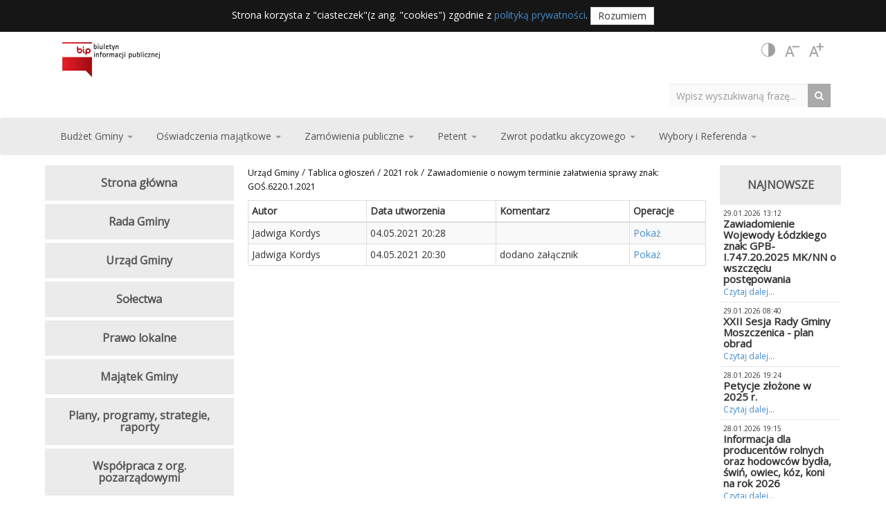

--- FILE ---
content_type: text/html; charset=utf-8
request_url: https://bip.moszczenica.eu/pages/history/7949
body_size: 135367
content:


<!DOCTYPE html>

<html lang="en">
<head><meta charset="utf-8" /><meta name="viewport" content="width=device-width, initial-scale=1.0" /><link rel="canonical" href="https://bip.moszczenica.eu/pages/history/7949"/><title>
	 | Zawiadomienie o nowym terminie załatwienia sprawy znak: GOŚ.6220.1.2021
</title><script src="/bundles/modernizr?v=wBEWDufH_8Md-Pbioxomt90vm6tJN2Pyy9u9zHtWsPo1"></script>
<link href="../../Content/bootstrap.min.css" rel="stylesheet" /><link href="../../Content/Site.css" rel="stylesheet" /><link href="../../Content/Slick/slick.css" rel="stylesheet" /><link href="../../Content/Slick/slick-theme.css" rel="stylesheet" /><link href="https://fonts.googleapis.com/css?family=Open+Sans&amp;subset=latin-ext" rel="stylesheet" /><link href="../../favicon.ico" rel="shortcut icon" type="image/x-icon" /><link rel="stylesheet" href="https://cdnjs.cloudflare.com/ajax/libs/font-awesome/4.7.0/css/font-awesome.min.css" /></head>
<body>
    <form method="post" action="./7949" id="ctl01">
<div class="aspNetHidden">
<input type="hidden" name="__EVENTTARGET" id="__EVENTTARGET" value="" />
<input type="hidden" name="__EVENTARGUMENT" id="__EVENTARGUMENT" value="" />
<input type="hidden" name="__VIEWSTATE" id="__VIEWSTATE" value="xcHuzVgkM0oH5li0ru+AmcNx7jh1YJCt+uUZfVnNX8pQLakiBUmgiQrWDfxxI2gCnqGJF1xretHtEQvsDV63aGC7S878yZzU+K0oBncququ0uZl9Qe+ky86TSXHim3hvNGiCcSYaLuFrAo1vZsuLPY3ZpHbBXPPQen87gGjFmL6jEYxaPB5jjr4oZT/4NR0c1FHWvpZucxRd+5LY6VEcLId5NeQWKOb8+TLhQ7tglNZqvfTkAs5KtHnROWLU7rGhwEmTgz0L6wcCLy55Xr+xax6M7f0eRfbFgU4kHgaklCET5NKmhINWGegGkoVAYyxc/HTLPJj1sJh6Fn827FBYKmqVTV2kzG4K66hKrzBcBFdQ4iBuk8Gqs429PimItP1uW5aNpTp7J+jo0tF0ufiPRLJZaVEf7K35WtMNwcDT3YjQmWeDd9BgGieMB77PTjgnd8C2jAuay6cTKI7o1gLz5oxFQjXlOPB75OcDPrDTRIu/F1gw1XTzxr7QVuTb0ZXjYi7uA5qaR6XCYH5zjAOcGqwriXVh55s79jtUgiVy1QEznqYFW/6395N6pvueKG6G+0BiHr+VWkvIyVPSX86SX+DSY7IlXNkQVF//4rCTs/osHykhhI9uiyZlOFsyZshyidSbzpTG2k0yeHex3Vf/bbwCYYcutda/SXosBpV9GdDC70M2aGqGQRar28ldgj5O6ApZ+E0aKbpIZxSvQE+iCfmw8r+58Nb1heYNjVZZsqumgNlS6faCbOPZwRl4Mx8DK7yI0HsziJ86Vp4TjI5tKeeKcq7+R1TxCfmsw0//nFnOgLfQluDRDkj2PKVuaFOjWVLTcQeJ/hyJaYaTTSeIZ2XgH9kv6NWlj0SCTr+DAYK6i8NE/[base64]/fEHxMc8R3ULgEg7ShosNCAYNBLzPll7MtRNFEgdzgmgpqP9rch8HNZtmtvNBm2gwuhgUyveKQTJW/qn5LBgeypYmasuZuHYuNUYQb1GcslwXawu/YhTThFLNDr9goh+9eS/[base64]/y08nObsAFhI1zK/lzR9swkri/er845jUlM99eX7wr/1fdTnyP3XnUl6UDq0xZH15vrhLRQDG4F6aILSIhV+Kget0457/yWe+sT/QHI49JFp9T2G8zLD7UNOz36FfLwjWZBgFfET5LngpsY/v8Pbr0IiG68fcLR/G5CCRDas5jIXj8V+xXCn/[base64]/uITjA8l2Ull+8cOVDFAdLNyfqUQBOscez3UsEAKtE7wI+zAD7ruUOUpXrSk/n9TNaNp8f8uCQtFENThEC52uHVVnb8iePC7fDSd8MXOB7j2zcGinycwgKMmmOIcf8a5C75ym1r3lt74WF1G4V/EnD4nfLs1sYfft+DI9iPnJ2G1vV2vKJTq7nZPHSFFkaX9F/lBfOTEZhyOEJFSRJ0QbUKk9FAZ5pG5FP8Z3bNhiaJz0PCwlpQPXC2+U/4DL9ggnDhABE06FmqnR2RoyBxvsPqbRR7ohzzPS7PgTRMsguhQTtBQDxTaqRP1a4XhuvuCHC6URouTEizXxlkRH03X66lBR38UjolbqYIfkfmswUy8Ols5l04hh4ga0gc7Eyk24F7egI8I5RKWdOXTL7kFv04ZzDoFErvziFmRqVIKyVIeD4PKao/bGM7NHXDyG6VtVvTDWYmT6fSuZYvDHKuveK+ApQtWd+lkUI5ff+DQjCAXND+X/PA93bIyRTjoZZ8nICVwbzDsa7qlUBghJlzVAhoGPOE+c4YwTjgBPmogMu1xXlAAR72uDpQQuyfOXsHR0byDlBqvBSrvqySMZUihdzjdRqTkQporQJDk7xzG0ySQGRNtglGywU76w3Fep4VYGs9UDxQhIQSyg3kMYjtQIN1hDvm40Kavtbuz4LEEUav4XBcnZzLfI2/UryZum1sKTHNARo9I3z77ak5LuwbgtoVoFyUkwyrPjQVTPSnMxTcC7Sz3sfxuDgUCRxm3+vyp2lZ2ScBzj2cgc4FzpnwYuZtoY4vV7TTBmBgVOonej12nJwflcUfZJisPRLglZhYgguUOndm0YdBlVo7XBPjh3/4Dx9FRYZXitCdb+pMUKHB6brgStsD9uN2VVF8lLJFi22y6VxT92mkMtqYBnbNL6Bdy6AkC5/H3f1TKlwFt9Afx58n2NJs/5pQQvVYk11frGdh3Jk7sVX7Z2jnvGp4C6q6NzSHBRo9rLMEizGaguhAV87v1+qwg9v7X0xQcQ+SiyH9XW7p+tLukN2nq2vct2tMB/wERYF5bSBuObsJGXG9tyllfDpBunuQ4ct8ohF56Z5q2TT7wvyVrDUjeEN3t0HHPsZv2sEzbBXcF5YGQAIhj7A2krZr2PkbUPRWYW371kLkr5q7h4tWvzePQROW6GjIP/nuIj/RLZL+Nb+PYH9ccob++q5HyHmC7HyEeUyTjy3Wxh71i2oKbb7jc+RV7bxveg4wLMiFq7C0N5M/[base64]" />
</div>

<script type="text/javascript">
//<![CDATA[
var theForm = document.forms['ctl01'];
if (!theForm) {
    theForm = document.ctl01;
}
function __doPostBack(eventTarget, eventArgument) {
    if (!theForm.onsubmit || (theForm.onsubmit() != false)) {
        theForm.__EVENTTARGET.value = eventTarget;
        theForm.__EVENTARGUMENT.value = eventArgument;
        theForm.submit();
    }
}
//]]>
</script>



<script src="/bundles/MsAjaxJs?v=c42ygB2U07n37m_Sfa8ZbLGVu4Rr2gsBo7MvUEnJeZ81" type="text/javascript"></script>
<script src="../../Scripts/jquery-1.10.2.min.js" type="text/javascript"></script>
<script src="../../Scripts/bootstrap.min.js" type="text/javascript"></script>
<script src="../../Scripts/respond.min.js" type="text/javascript"></script>
<script src="/bundles/WebFormsJs?v=AAyiAYwMfvmwjNSBfIMrBAqfU5exDukMVhrRuZ-PDU01" type="text/javascript"></script>
<div class="aspNetHidden">

	<input type="hidden" name="__VIEWSTATEGENERATOR" id="__VIEWSTATEGENERATOR" value="8A1EB56E" />
	<input type="hidden" name="__EVENTVALIDATION" id="__EVENTVALIDATION" value="IMw9oEZgxzowh+mOXIV/sxTdUnlCi3G333aiOJI+FHxZ8FibTFA/EuEmZ/dSmWpsHxX0e++sx+COojbCOQnAIo+4WTS75vS/BsJLbzBXCUWniXf7tu/n+SbPgy+gy8BUhow+u/sMTm3A5AbWQnNxdg==" />
</div>
        <script type="text/javascript">
//<![CDATA[
Sys.WebForms.PageRequestManager._initialize('ctl00$ctl13', 'ctl01', [], [], [], 90, 'ctl00');
//]]>
</script>


        
        <p class="cookie-information">Strona korzysta z "ciasteczek"(z ang. "cookies") zgodnie z <a href="/privacypolicy">polityką prywatności</a>. <a href="#" id="cookie-button" class="btn btn-default" style="padding: 2px 10px; margin: 0">Rozumiem</a></p>
        

        <header class="container">
            <a href="#tresc-glowna" class="skip-link">Przejdź do treści głównej</a>

            <a href="/" class="logo-site"><img alt="Logo BIP" src="/download/6c114bcf-82ff-42cc-8c1a-1c93f78453ad" /></a>

            

            <p class="pull-right">
                <span class="flag">
                    
                </span>
                <span class="accesibility">
                    <a href="#" onclick="contrastClick()">
                        <img src="/Content/Images/IconContrast.png" alt="Wersja kontrastowa" title="Wersja kontrastowa" />
                    </a>
                    <a class="jfontsize-button" id="font-decrease" href="#" tabindex="0">
                        <img src="/Content/Images/IconFontDecrease.png" alt="Pomniejsz" title="Pomniejsz" />
                    </a>
                    <a class="jfontsize-button" id="font-increase" href="#" tabindex="0">
                        <img src="/Content/Images/IconFontIncrease.png" alt="Powiększ" title="Powiększ" />
                    </a>
                </span>
            </p>

            <div id="PnlSearch" class="pull-right" onkeypress="javascript:return WebForm_FireDefaultButton(event, &#39;btnRun&#39;)">
	
                <div class="input-group">
                    <input name="ctl00$TxtPhrase" type="text" id="TxtPhrase" class="form-control" placeholder="Wpisz wyszukiwaną frazę..." />
                    <span class="input-group-btn">
                        <a id="btnRun" href="javascript:__doPostBack(&#39;ctl00$btnRun&#39;,&#39;&#39;)"><i class="fa fa-search"></i></a>
                    </span>
                </div>
            
</div>
        </header>

        
        
        <div class="navbar navbar-default navbar-inverse top-menu" id="navbar">
            <div class="container">
                <div class="navbar-header">
                    <button type="button" class="navbar-toggle" data-toggle="collapse" data-target=".navbar-collapse">
                        <span class="icon-bar"></span>
                        <span class="icon-bar"></span>
                        <span class="icon-bar"></span>
                    </button>
                </div>
                <div class="navbar-collapse collapse">
                    <ul class="nav navbar-nav">
                        <li class="dropdown"><a href="#" class="dropdown-toggle" data-toggle="dropdown" role="button" aria-haspopup="true" aria-expanded="false">Budżet Gminy <span class="caret"></span></a>
<ul class="dropdown-menu">
<li><a href="/groups/details/4/budzet-gminy-moszczenica">Budżet Gminy Moszczenica</a></li>
<li><a href="/groups/details/91/sprawozdawczosc">Sprawozdawczość</a></li>
<li><a href="/groups/details/149/zasady-finansowania">Zasady finansowania</a></li>
</ul>
</li>
<li class="dropdown"><a href="#" class="dropdown-toggle" data-toggle="dropdown" role="button" aria-haspopup="true" aria-expanded="false">Oświadczenia majątkowe  <span class="caret"></span></a>
<ul class="dropdown-menu">
<li><a href="/groups/details/1619/oswiadczenia-majatkowe-radnych-skladane-w-zwiazku-ze-zrzeczeniem-sie-mandatu-radnego-w-kadencji-2024-2029">Oświadczenia majątkowe radnych składane w związku ze zrzeczeniem się mandatu radnego w kadencji 2024-2029</a></li>
<li><a href="/groups/details/1501/oswiadczenia-majatkowe-radnych-skladane-na-poczatek-kadencji-2024-2029">Oświadczenia majątkowe radnych składane na początek kadencji 2024-2029</a></li>
<li><a href="/groups/details/1453/oswiadczenia-majatkowe-skladane-na-koniec-kadencji-2018-2024">Oświadczenia majątkowe składane na koniec kadencji 2018-2024</a></li>
<li><a href="/groups/details/1153/wzory-oswiadczen-majatkowych">Wzory oświadczeń majątkowych</a></li>
<li><a href="/groups/details/1583/2025-rok">2025 rok</a></li>
<li><a href="/groups/details/1454/2024-rok">2024 rok</a></li>
<li><a href="/groups/details/1377/2023-rok">2023 rok</a></li>
<li><a href="/groups/details/1334/2022-rok">2022 rok</a></li>
<li><a href="/groups/details/1262/2021-rok">2021 rok</a></li>
<li><a href="/groups/details/1193/2020-rok">2020 rok</a></li>
<li><a href="/groups/details/1085/-2019-rok"> 2019 rok</a></li>
<li><a href="/groups/details/975/oswiadczenia-majatkowe-za-2018-rok">Oświadczenia majątkowe za 2018 rok</a></li>
<li><a href="/groups/details/211/oswiadczenia-majatkowe-za-2017-rok">Oświadczenia majątkowe za 2017 rok</a></li>
<li><a href="/groups/details/207/oswiadczenia-majatkowe-za-2016-rok">Oświadczenia majątkowe za 2016 rok</a></li>
<li><a href="/groups/details/203/oswiadczenia-majatkowe-za-2015-rok">Oświadczenia majątkowe za 2015 rok</a></li>
<li><a href="/groups/details/199/oswiadczenia-majatkowe-za-2014-rok">Oświadczenia majątkowe za 2014 rok</a></li>
<li><a href="/groups/details/191/oswiadczenia-majatkowe-za-2013-rok">Oświadczenia majątkowe za 2013 rok</a></li>
<li><a href="/groups/details/163/oswiadczenia-majatkowe-na-dzien-powolania-odwolania-z-funkcji">Oświadczenia majątkowe na dzień powołania (odwołania) z funkcji</a></li>
<li><a href="/groups/details/175/oswiadczenia-majatkowe-skladane-w-zwiazku-z-wyborami-uzupelniajacymi-do-rady-gminy">Oświadczenia majątkowe składane w związku z wyborami uzupełniającymi do Rady Gminy</a></li>
<li><a href="/groups/details/184/oswiadczenie-majatkowe-joanny-formy---dyrektora-gzoz-w-moszczenicy-na-dzien-odwolania">Oświadczenie majątkowe Joanny Formy - Dyrektora GZOZ w Moszczenicy na dzień odwołania</a></li>
<li><a href="/groups/details/185/oswiadczenie-majatkowe-ireneusza-dybaly---po-dyrektora-gzoz-w-moszczenicy-na-dzien-powolania">Oświadczenie majątkowe Ireneusza Dybały - p.o. Dyrektora GZOZ w Moszczenicy na dzień powołania</a></li>
<li><a href="/groups/details/186/oswiadczenia-bozeny-nowak-justyny-na-dzien-zakonczenia-i-rozpoczecia-kadencji-dyrektora-szkoly">Oświadczenia Bożeny Nowak-Justyny na dzień zakończenia i rozpoczęcia kadencji Dyrektora Szkoły</a></li>
<li><a href="/groups/details/198/oswiadczenia-majatkowe-na-skladane-na-poczatek-kadencji-2014-2018">Oświadczenia majątkowe na składane na początek kadencji 2014-2018</a></li>
<li><a href="/groups/details/195/oswiadczenia-majatkowe-skladane-na-koniec-kadencji-2010-2014">Oświadczenia majątkowe składane na koniec kadencji 2010-2014</a></li>
<li><a href="/groups/details/174/oswiadczenia-majatkowe-skladane-na-poczatek-kadencji-2010-2014">Oświadczenia majątkowe składane na początek kadencji 2010-2014</a></li>
<li><a href="/groups/details/170/oswiadczenia-majatkowe-kierownikow-jednostek-organizacyjnych-na-rozpoczecie-kadencji-2009-2014">Oświadczenia majątkowe kierowników jednostek organizacyjnych na rozpoczęcie kadencji 2009-2014</a></li>
</ul>
</li>
<li class="dropdown"><a href="#" class="dropdown-toggle" data-toggle="dropdown" role="button" aria-haspopup="true" aria-expanded="false">Zamówienia publiczne <span class="caret"></span></a>
<ul class="dropdown-menu">
<li><a href="/groups/details/967/konkursy">Konkursy</a></li>
<li><a href="/groups/details/1252/zamowienia-do-130-000-zl-netto">Zamówienia do 130 000 zł netto</a></li>
<li><a href="/groups/details/216/przetargi">Przetargi</a></li>
<li><a href="/groups/details/277/zamowienia-do-30-000-euro">Zamówienia do 30 000 Euro</a></li>
<li><a href="/groups/details/285/plan-postepowan-o-udzielenie-zamowien-publicznych">Plan postępowań o udzielenie zamówień publicznych</a></li>
</ul>
</li>
<li class="dropdown"><a href="#" class="dropdown-toggle" data-toggle="dropdown" role="button" aria-haspopup="true" aria-expanded="false">Petent <span class="caret"></span></a>
<ul class="dropdown-menu">
<li><a href="/groups/details/287/obsluga-interesanta">Obsługa interesanta</a></li>
</ul>
</li>
<li class="dropdown"><a href="#" class="dropdown-toggle" data-toggle="dropdown" role="button" aria-haspopup="true" aria-expanded="false">Zwrot podatku akcyzowego <span class="caret"></span></a>
<ul class="dropdown-menu">
<li><a href="/groups/details/1635/zwrot-podatku-akcyzowego">Zwrot podatku akcyzowego</a></li>
</ul>
</li>
<li class="dropdown"><a href="#" class="dropdown-toggle" data-toggle="dropdown" role="button" aria-haspopup="true" aria-expanded="false">Wybory i Referenda <span class="caret"></span></a>
<ul class="dropdown-menu">
<li><a href="/groups/details/1607/wybory-uzupelniajace-do-rg-moszczenica---1-lutego-2026">Wybory uzupełniające do RG Moszczenica - 1 lutego 2026</a></li>
<li><a href="/groups/details/1605/wybory-uzupelniajace-do-rg-moszczenica---21-grudnia-2025">Wybory uzupełniające do RG Moszczenica - 21 grudnia 2025</a></li>
<li><a href="/groups/details/1545/wybory-prezydenta-rp---18-maja-2025">Wybory Prezydenta RP - 18 maja 2025</a></li>
<li><a href="/groups/details/1469/wybory-do-parlamentu-europejskiego---9-czerwca-2024-roku">Wybory do Parlamentu Europejskiego - 9 czerwca 2024 roku</a></li>
<li><a href="/groups/details/1452/wybory-uzupelniajace-lawnikow-na-kadencje-2024-2027">Wybory uzupełniające ławników na kadencję 2024-2027</a></li>
<li><a href="/groups/details/1425/wybory-samorzadowe-2024-rok">Wybory samorządowe 2024 rok</a></li>
<li><a href="/groups/details/1397/wybory-do-sejmu-i-senatu-2023">Wybory do Sejmu i Senatu 2023</a></li>
<li><a href="/groups/details/1420/referendum-ogolnokrajowe---15-pazdziernika-2023-roku">Referendum ogólnokrajowe - 15 października 2023 roku</a></li>
<li><a href="/groups/details/1406/wybory-uzupelniajace-do-rady-gminy-moszczenica-w-okregu-wyborczym-nr-9-zarzadzone-na-dzien-17-wrzesnia-2023-r">Wybory uzupełniające do Rady Gminy Moszczenica w okręgu wyborczym Nr 9 zarządzone na dzień 17 września 2023 r.</a></li>
<li><a href="/groups/details/1396/wybory-lawnikow-na-kadencje-2024-2027">Wybory ławników na kadencję 2024-2027</a></li>
<li><a href="/groups/details/1174/wybory-prezydenta-rp---28-czerwca-2020-roku">Wybory Prezydenta RP - 28 czerwca 2020 roku</a></li>
<li><a href="/groups/details/1143/wybory-prezydenta-rp---10-maja-2020-roku">Wybory Prezydenta RP - 10 maja 2020 roku</a></li>
<li><a href="/groups/details/1091/wybory-do-sejmu-rzeczypospolitej-polskiej-i-do-senatu-rzeczypospolitej-polskiej---13-pazdziernika-2019-roku">Wybory do Sejmu Rzeczypospolitej Polskiej i do Senatu Rzeczypospolitej Polskiej - 13 października 2019 roku</a></li>
<li><a href="/groups/details/1050/wybory-do-parlamentu-europejskiego---26-maja-2019-roku">Wybory do Parlamentu Europejskiego - 26 maja 2019 roku.</a></li>
<li><a href="/groups/details/1074/wybory-lawnikow-na-kadencje-2020-2023">Wybory ławników na kadencję 2020-2023</a></li>
<li><a href="/groups/details/290/wybory-samorzadowe-21-pazdziernika-2018-roku">Wybory Samorządowe 21 października 2018 roku</a></li>
<li><a href="/groups/details/291/wybory-do-sejmu-i-senatu---25-pazdziernika-2015-roku">Wybory do Sejmu i Senatu - 25 października 2015 roku</a></li>
<li><a href="/groups/details/297/referendum-ogolnokrajowe---6-wrzesnia-2015-roku">Referendum ogólnokrajowe - 6 września 2015 roku</a></li>
<li><a href="/groups/details/302/wybory-lawnikow-na-kadencje-2016-2019">Wybory ławników na kadencję 2016-2019</a></li>
<li><a href="/groups/details/303/wybory-prezydenta-rp---10-maja-2015-roku">Wybory Prezydenta RP - 10 maja 2015 roku</a></li>
<li><a href="/groups/details/314/wybory-samorzadowe---12-listopada-2006-roku">Wybory Samorządowe - 12 listopada 2006 roku</a></li>
<li><a href="/groups/details/317/wybory-samorzadowe---16-listopada-2014-roku">Wybory Samorządowe - 16 listopada 2014 roku</a></li>
<li><a href="/groups/details/326/wybory-do-parlamentu-europejskiego---25-maja-2014-roku">Wybory do Parlamentu Europejskiego - 25 maja 2014 roku</a></li>
<li><a href="/groups/details/330/wybory-samorzadowe-uzupelniajace---20-maja-2012-roku">Wybory Samorządowe uzupełniające - 20 maja 2012 roku</a></li>
<li><a href="/groups/details/338/wybory-do-sejmu-i-senatu-rp---09-pazdziernika-2011-roku">Wybory do Sejmu i Senatu RP - 09 października 2011 roku</a></li>
<li><a href="/groups/details/342/wybory-uzupelniajace---20-marca-2011-roku">Wybory uzupełniające - 20 marca 2011 roku</a></li>
<li><a href="/groups/details/346/wybory-samorzadowe---21-listopada-2010-roku">Wybory Samorządowe - 21 listopada 2010 roku</a></li>
<li><a href="/groups/details/361/wybory-prezydenta-rp---20-czerwca-2010-roku">Wybory Prezydenta RP - 20 czerwca 2010 roku</a></li>
</ul>
</li>

                        
                    </ul>
                </div>
            </div>
        </div>

        

        <div class="container">
            <div class="row">
                <div class="col-md-7 col-sm-12 col-md-push-3 main-block">
                    
    <div class="row">
        <div class="col-sm-12">
            
            <div class="path">
                <a href="/groups/details/603">Urząd Gminy</a> / <a href="/groups/details/627">Tablica ogłoszeń</a> / <a href="/groups/details/1223">2021 rok</a> / <a href="/pages/details/7949">Zawiadomienie o nowym terminie załatwienia sprawy znak: GOŚ.6220.1.2021</a>
            </div>

            
            <div class="table-responsive">
                <table class="list table table-condensed table-responsive table-striped table-bordered">
                    <thead>
                        <tr>
                            <th>Autor</th>
                            <th>Data utworzenia</th>
                            <th>Komentarz</th>
                            <th>Operacje</th>
                        </tr>
                    </thead>
                    <tbody>
                        
                                <tr>
                                    <td>Jadwiga Kordys</td>
                                    <td>04.05.2021 20:28</td>
                                    <td></td>
                                    <td><a href="/pages/details/7948">Pokaż</a></td>
                                </tr>
                            
                                <tr>
                                    <td>Jadwiga Kordys</td>
                                    <td>04.05.2021 20:30</td>
                                    <td>dodano załącznik</td>
                                    <td><a href="/pages/details/7949">Pokaż</a></td>
                                </tr>
                            
                    </tbody>
                </table>
            </div>
        </div>
    </div>

                </div>

                <div class="col-md-3 col-md-pull-7">
                    <div id="PnlLeftMenu" class="left-menu">
	
                        <h2><a href="/">Strona główna</a></h2>
<h2><a href="/groups/details/362/rada-gminy">Rada Gminy</a></h2>
<ul class="left-menu-hidden">
<li><a href="/groups/details/363/sklad-rady-gminy">Skład Rady Gminy</a><ul class="left-menu-hidden">
<li><a href="/groups/details/1489/lista-radnych-rady-gminy-moszczenica-kadencja-2024-2029">Lista Radnych Rady Gminy Moszczenica-kadencja 2024-2029</a></li>
<li><a href="/groups/details/999/lista-radnych-rady-gminy-moszczenica-kadencja-2018-2023">Lista Radnych Rady Gminy Moszczenica-kadencja 2018-2023</a></li>
<li><a href="/groups/details/364/lista-radnych-wg-okregow-wyborczych">Lista radnych wg okręgów wyborczych</a></li>
</ul>
</li>
<li><a href="/groups/details/1297/dyzur-przewodniczacej-rady-gminy-moszczenica">Dyżur Przewodniczącej Rady Gminy Moszczenica</a></li>
<li><a href="/groups/details/365/sesje-rady-gminy">Sesje Rady Gminy</a><ul class="left-menu-hidden">
<li><a href="/groups/details/366/planowane-sesje-rady-gminy">Planowane Sesje Rady Gminy</a></li>
<li><a href="/groups/details/1486/sesje-rady-gminy-porzadki-protokoly---kadencja-2024-2029">Sesje Rady Gminy (porządki, protokoły) - kadencja 2024-2029</a><ul class="left-menu-hidden">
<li><a href="/groups/details/1627/xix-sesja-rady-gminy-moszczenica--27-listopada-2025-roku">XIX Sesja Rady Gminy Moszczenica- 27 listopada 2025 roku</a></li>
<li><a href="/groups/details/1626/xviii-sesja-rady-gminy-moszczenica--20-listopada-2025-roku">XVIII Sesja Rady Gminy Moszczenica- 20 listopada 2025 roku</a></li>
<li><a href="/groups/details/1625/xvii-sesja-rady-gminy-moszczenica--16-pazdziernika-2025-roku">XVII Sesja Rady Gminy Moszczenica- 16 października 2025 roku</a></li>
<li><a href="/groups/details/1624/xvi-sesja-rady-gminy-moszczenica--25-wrzesnia-2025-roku">XVI Sesja Rady Gminy Moszczenica- 25 września 2025 roku</a></li>
<li><a href="/groups/details/1606/xv-sesja-rady-gminy-moszczenica--1-sierpnia-2025-roku">XV Sesja Rady Gminy Moszczenica -1 sierpnia 2025 roku</a></li>
<li><a href="/groups/details/1582/xiv-sesja-rady-gminy-moszczenica--12-czerwca-2025-roku">XIV Sesja Rady Gminy Moszczenica -12 czerwca 2025 roku</a></li>
<li><a href="/groups/details/1578/xiii-sesji-rady-gminy-moszczenica---23-kwietnia-2025-roku">XIII Sesji Rady Gminy Moszczenica - 23 kwietnia 2025 roku</a></li>
<li><a href="/groups/details/1571/xii-sesja-rady-gminy-moszczenica---27-marca-2025-roku">XII Sesja Rady Gminy Moszczenica - 27 marca 2025 roku</a></li>
<li><a href="/groups/details/1560/xi-sesja-rady-gminy-moszczenica---7-lutego-2025-r">XI Sesja Rady Gminy Moszczenica - 7 lutego 2025 r.</a></li>
<li><a href="/groups/details/1555/x-sesja-rady-gminy-moszczenica---30-stycznia-2025-roku">X Sesja Rady Gminy Moszczenica - 30 stycznia 2025 roku</a></li>
<li><a href="/groups/details/1539/ix-sesja-rady-gminy-moszczenica---20-grudnia-2024-roku">IX Sesja Rady Gminy Moszczenica - 20 grudnia 2024 roku</a></li>
<li><a href="/groups/details/1538/viii-sesja-rady-gminy-moszczenica---29-listopada-2024-roku">VIII Sesja Rady Gminy Moszczenica - 29 listopada 2024 roku</a></li>
<li><a href="/groups/details/1528/vii-sesja-rady-gminy-moszczenica---7-listopada-2024-roku">VII Sesja Rady Gminy Moszczenica - 7 listopada 2024 roku</a></li>
<li><a href="/groups/details/1508/vi-sesja-rady-gminy-moszczenica---10-pazdziernik-2024-roku">VI Sesja Rady Gminy Moszczenica - 10 październik 2024 roku</a></li>
<li><a href="/groups/details/1503/v-sesja-rady-gminy-moszczenica---12-wrzesien-2024-roku">V Sesja Rady Gminy Moszczenica - 12 wrzesień 2024 roku</a></li>
<li><a href="/groups/details/1498/iv-sesja-rady-gminy-moszczenica---20-czerwca-2024-roku">IV Sesja Rady Gminy Moszczenica - 20 czerwca 2024 roku</a></li>
<li><a href="/groups/details/1495/iii-sesja-rady-gminy-moszczenica---27-maja-2024-roku">III Sesja Rady Gminy Moszczenica - 27 maja 2024 roku</a></li>
<li><a href="/groups/details/1490/ii-sesja-rady-gminy-moszczenica---14-maja-2024-roku">II Sesja Rady Gminy Moszczenica - 14 maja 2024 roku</a><ul class="left-menu-hidden">
<li><a href="/groups/details/1491/wykaz-glosowan-imiennych-z-ii-sesji-rady-gminy-moszczenica---14-maja-2024-roku">Wykaz głosowań imiennych z II Sesji Rady Gminy Moszczenica - 14 maja 2024 roku</a></li>
</ul>
</li>
<li><a href="/groups/details/1487/i-sesja-rady-gminy-moszczenica---7-maja-2024-roku">I Sesja Rady Gminy Moszczenica - 7 maja 2024 roku</a><ul class="left-menu-hidden">
<li><a href="/groups/details/1488/wykaz-glosowan-imiennych-z-i-sesji-rady-gminy-moszczenica---7-maja-2024-roku">Wykaz głosowań imiennych z I Sesji Rady Gminy Moszczenica - 7 maja 2024 roku</a></li>
</ul>
</li>
</ul>
</li>
<li><a href="/groups/details/1000/sesje-rady-gminy-porzadki-protokoly---kadencja-2018-2023">Sesje Rady Gminy (porządki, protokoły) - kadencja 2018-2023</a><ul class="left-menu-hidden">
<li><a href="/groups/details/1482/xcvi-sesja-rady-gminy-moszczenica---18-kwietnia-2024-roku">XCVI Sesja Rady Gminy Moszczenica - 18 kwietnia 2024 roku</a><ul class="left-menu-hidden">
<li><a href="/groups/details/1483/wykaz-glosowan-imiennych-z-xcvi-sesji-rady-gminy-moszczenica---18-kwietnia-2024-roku">Wykaz głosowań imiennych z XCVI Sesji Rady Gminy Moszczenica - 18 kwietnia 2024 roku</a></li>
</ul>
</li>
<li><a href="/groups/details/1467/xcv-sesja-rady-gminy-moszczenica---21-marca-2024-roku">XCV Sesja Rady Gminy Moszczenica - 21 marca 2024 roku</a></li>
<li><a href="/groups/details/1450/-xciv-sesja-rady-gminy-moszczenica---29-lutego-2024-roku"> XCIV Sesja Rady Gminy Moszczenica - 29 lutego 2024 roku</a></li>
<li><a href="/groups/details/1449/xciii-sesja-rady-gminy-moszczenica---26-stycznia-2024-roku">XCIII Sesja Rady Gminy Moszczenica - 26 stycznia 2024 roku</a></li>
<li><a href="/groups/details/1448/xcii-sesja-rady-gminy-moszczenica---11-stycznia-2024-roku-">XCII Sesja Rady Gminy Moszczenica - 11 stycznia 2024 roku </a></li>
<li><a href="/groups/details/1428/xci-sesja-rady-gminy-moszczenica---28-grudnia-2023-roku">XCI Sesja Rady Gminy Moszczenica - 28 grudnia 2023 roku</a></li>
<li><a href="/groups/details/1427/xc-sesja-rady-gminy-moszczenica---14-grudnia-2023-roku">XC Sesja Rady Gminy Moszczenica - 14 grudnia 2023 roku</a></li>
<li><a href="/groups/details/1429/lxxxix-sesja-rady-gminy-moszczenica---23-listopada-2023-roku">LXXXIX Sesja Rady Gminy Moszczenica - 23 listopada 2023 roku</a></li>
<li><a href="/groups/details/1424/lxxxviii-sesja-rady-gminy-moszczenica---3-listopada-2023-roku">LXXXVIII Sesja Rady Gminy Moszczenica - 3 listopada 2023 roku</a></li>
<li><a href="/groups/details/1423/lxxxvii-sesja-rady-gminy-moszczenica---25-pazdziernika-2023-roku">LXXXVII Sesja Rady Gminy Moszczenica - 25 października 2023 roku</a></li>
<li><a href="/groups/details/1422/lxxxvi-sesja-rady-gminy-moszczenica--21-wrzesien-2023-roku">LXXXVI Sesja Rady Gminy Moszczenica- 21 wrzesień 2023 roku</a></li>
<li><a href="/groups/details/1416/lxxxv-sesja-rady-gminy-moszczenica---4-sierpien-2023-roku">LXXXV Sesja Rady Gminy Moszczenica - 4 sierpień 2023 roku</a></li>
<li><a href="/groups/details/1414/lxxxiv-sesja-rady-gminy-moszczenica---21-lipca-2023-roku">LXXXIV Sesja Rady Gminy Moszczenica - 21 lipca 2023 roku</a></li>
<li><a href="/groups/details/1404/lxxxiii-sesja-rady-gminy-moszczenica---30-czerwca-2023">LXXXIII Sesja Rady Gminy Moszczenica - 30 czerwca 2023</a></li>
<li><a href="/groups/details/1403/-lxxxii-sesja-rady-gminy-moszczenica---22-czerwiec-2023-roku"> LXXXII Sesja Rady Gminy Moszczenica - 22 czerwiec 2023 roku</a></li>
<li><a href="/groups/details/1412/lxxxi-sesja-rady-gminy-moszczenica---29-maj-2023">LXXXI Sesja Rady Gminy Moszczenica - 29 maj 2023</a></li>
<li><a href="/groups/details/1411/lxxxsesja-rady-gminy-moszczenica---17-maj-2023">LXXXSesja Rady Gminy Moszczenica - 17 maj 2023</a></li>
<li><a href="/groups/details/1395/lxxix-sesja-rady-gminy-moszczenica---27-kwietnia-2023-roku">LXXIX Sesja Rady Gminy Moszczenica - 27 kwietnia 2023 roku</a></li>
<li><a href="/groups/details/1379/lxxviii-sesja-rady-gminy-moszczenica---28-marca-2023-roku">LXXVIII Sesja Rady Gminy Moszczenica - 28 marca 2023 roku</a></li>
<li><a href="/groups/details/1410/lxxvii-sesja-rady-gminy-moszczenica---23-luty-2023">LXXVII Sesja Rady Gminy Moszczenica - 23 luty 2023</a></li>
<li><a href="/groups/details/1409/lxxvi-sesja-rady-gminy-moszczenica---9-luty-2023">LXXVI Sesja Rady Gminy Moszczenica - 9 luty 2023</a></li>
<li><a href="/groups/details/1373/lxxv-sesja-rady-gminy-moszczenica--26-stycznia-2023">LXXV Sesja Rady Gminy Moszczenica -26 stycznia 2023</a></li>
<li><a href="/groups/details/1372/lxxiv-sesja-rady-gminy-moszczenica--12-stycznia-2023">LXXIV Sesja Rady Gminy Moszczenica -12 stycznia 2023</a></li>
<li><a href="/groups/details/1371/lxxiii-sesja-rady-gminy-moszczenica--29-grudnia-2022">LXXIII Sesja Rady Gminy Moszczenica -29 grudnia 2022</a></li>
<li><a href="/groups/details/1351/lxxii-sesja-rady-gminy-moszczenica--15-grudnia-2022">LXXII Sesja Rady Gminy Moszczenica -15 grudnia 2022</a></li>
<li><a href="/groups/details/1350/lxxi-sesja-rady-gminy-moszczenica--30-listopada-2022">LXXI Sesja Rady Gminy Moszczenica -30 listopada 2022</a></li>
<li><a href="/groups/details/1349/lxx-sesja-rady-gminy-moszczenica--24-listopada-2022">LXX Sesja Rady Gminy Moszczenica -24 listopada 2022</a></li>
<li><a href="/groups/details/1348/lxix-sesja-rady-gminy-moszczenica--27-pazdziernika-2022">LXIX Sesja Rady Gminy Moszczenica -27 października 2022</a></li>
<li><a href="/groups/details/1345/lxviii-sesja-rady-gminy-moszczenica---19-pazdziernika-2022">LXVIII sesja Rady Gminy Moszczenica - 19 października 2022</a></li>
<li><a href="/groups/details/1344/lxvii-sesja-rady-gminy-moszczenica---29-wrzesnia-2022">LXVII sesja Rady Gminy Moszczenica - 29 września 2022</a></li>
<li><a href="/groups/details/1342/lxvi-sesja-rady-gminy-moszczenica---21-wrzesnia-2022">LXVI Sesja Rady Gminy Moszczenica - 21 września 2022</a></li>
<li><a href="/groups/details/1341/lxv-sesja-rady-gminy-moszczenica---30-sierpnia-2022">LXV Sesja Rady Gminy Moszczenica - 30 sierpnia 2022</a></li>
<li><a href="/groups/details/1340/lxiv-sesja-rady-gminy-moszczenica---2-sierpnia-2022">LXIV Sesja Rady Gminy Moszczenica - 2 sierpnia 2022</a></li>
<li><a href="/groups/details/1339/lxiii-sesja-rady-gminy-moszczenica---8-lipca-2022">LXIII Sesja Rady Gminy Moszczenica - 8 lipca 2022</a></li>
<li><a href="/groups/details/1338/lxii-sesja-rady-gminy-moszczenica---30-czerwiec-2022">LXII Sesja Rady Gminy Moszczenica - 30 czerwiec 2022</a></li>
<li><a href="/groups/details/1332/lxi-sesja-rady-gminy-moszczenica---9-czerwiec-2022">LXI Sesja Rady Gminy Moszczenica - 9 czerwiec 2022</a></li>
<li><a href="/groups/details/1318/lx-sesja-rady-gminy-moszczenica---18-maj-2022">LX Sesja Rady Gminy Moszczenica - 18 maj 2022</a></li>
<li><a href="/groups/details/1317/lix-sesja-rady-gminy-moszczenica---28-kwietnia-2022">LIX Sesja Rady Gminy Moszczenica - 28 kwietnia 2022</a></li>
<li><a href="/groups/details/1312/lviii-sesja-rady-gminy-moszczenica---31-marca-2022">LVIII Sesja Rady Gminy Moszczenica - 31 marca 2022</a></li>
<li><a href="/groups/details/1309/lvii-sesja-rady-gminy-moszczenica---3-marca-2022">LVII Sesja Rady Gminy Moszczenica - 3 marca 2022</a></li>
<li><a href="/groups/details/1304/lvi-sesja-rady-gminy-moszczenica---16-lutego-2022">LVI Sesja Rady Gminy Moszczenica - 16 lutego 2022</a></li>
<li><a href="/groups/details/1301/lv-sesja-rady-gminy-moszczenica---27-stycznia-2022">LV Sesja Rady Gminy Moszczenica - 27 stycznia 2022</a></li>
<li><a href="/groups/details/1300/liv-sesja-rady-gminy-moszczenica---21-stycznia-2022">LIV Sesja Rady Gminy Moszczenica - 21 stycznia 2022</a></li>
<li><a href="/groups/details/1294/liii-sesja-rady-gminy-moszczenica---30-grudnia-2021">LIII Sesja Rady Gminy Moszczenica - 30 grudnia 2021</a></li>
<li><a href="/groups/details/1291/lii-sesja-rady-gminy-moszczenica---16-grudnia-2021">LII Sesja Rady Gminy Moszczenica - 16 grudnia 2021</a></li>
<li><a href="/groups/details/1290/li-sesja-rady-gminy-moszczenica---10-grudnia-2021">LI Sesja Rady Gminy Moszczenica - 10 grudnia 2021</a></li>
<li><a href="/groups/details/1279/l-sesja-rady-gminy-moszczenica---25-listopada-2021">L Sesja Rady Gminy Moszczenica - 25 Listopada 2021</a></li>
<li><a href="/groups/details/1278/xlix-sesja-rady-gminy-moszczenica---10-listopada-2021">XLIX Sesja Rady Gminy Moszczenica - 10 Listopada 2021</a></li>
<li><a href="/groups/details/1276/xlviii-sesja-rady-gminy-moszczenica---19-pazdziernika-2021">XLVIII Sesja Rady Gminy Moszczenica - 19 października 2021</a></li>
<li><a href="/groups/details/1275/xlvii-sesja-rady-gminy-moszczenica---13-pazdziernika-2021">XLVII Sesja Rady Gminy Moszczenica - 13 października 2021</a></li>
<li><a href="/groups/details/1274/xlvi-sesja-rady-gminy-moszczenica---29-wrzesnia-2021">XLVI Sesja Rady Gminy Moszczenica - 29 września 2021</a></li>
<li><a href="/groups/details/1273/xlv-sesja-rady-gminy-moszczenica---19-sierpnia-2021">XLV Sesja Rady Gminy Moszczenica - 19 sierpnia 2021</a></li>
<li><a href="/groups/details/1269/xliv-sesja-rady-gminy-moszczenica---29-lipca-2021-roku">XLIV Sesja Rady Gminy Moszczenica - 29 lipca 2021 roku</a></li>
<li><a href="/groups/details/1268/xliii-sesja-rady-gminy-moszczenica---15-lipca-2021-roku">XLIII Sesja Rady Gminy Moszczenica - 15 lipca 2021 roku</a></li>
<li><a href="/groups/details/1260/xlii-sesja-rady-gminy-moszczenica---17-czerwca-2021-roku">XLII Sesja Rady Gminy Moszczenica - 17 czerwca 2021 roku</a></li>
<li><a href="/groups/details/1250/xli-sesja-rady-gminy-moszczenica---13-maja-2021-roku">XLI Sesja Rady Gminy Moszczenica - 13 maja 2021 roku</a></li>
<li><a href="/groups/details/1243/xl-sesja-rady-gminy-moszczenica--31-marca-2021-roku">XL Sesja Rady Gminy Moszczenica- 31 marca 2021 roku</a></li>
<li><a href="/groups/details/1242/xxxix-sesja-rady-gminy-moszczenica--25-marca-2021-roku">XXXIX Sesja Rady Gminy Moszczenica- 25 marca 2021 roku</a></li>
<li><a href="/groups/details/1240/xxxviii-sesja-rady-gminy-moszczenica--4-marca-2021-roku">XXXVIII Sesja Rady Gminy Moszczenica- 4 marca 2021 roku</a></li>
<li><a href="/groups/details/1236/xxxvii-sesja-rady-gminy-moszczenica--2-lutego-2021-roku">XXXVII Sesja Rady Gminy Moszczenica- 2 lutego 2021 roku</a></li>
<li><a href="/groups/details/1235/xxxvi-sesja-rady-gminy-moszczenica--7-stycznia-2021-roku">XXXVI Sesja Rady Gminy Moszczenica- 7 stycznia 2021 roku</a></li>
<li><a href="/groups/details/1234/xxxv-sesja-rady-gminy-moszczenica--30-grudnia-2020-roku">XXXV Sesja Rady Gminy Moszczenica- 30 grudnia 2020 roku</a></li>
<li><a href="/groups/details/1233/xxxiv-sesja-rady-gminy-moszczenica--17-grudnia-2020-roku">XXXIV Sesja Rady Gminy Moszczenica- 17 grudnia 2020 roku</a></li>
<li><a href="/groups/details/1222/xxxiii-sesja-rady-gminy-moszczenica--3-grudnia-2020-roku">XXXIII Sesja Rady Gminy Moszczenica- 3 grudnia 2020 roku</a></li>
<li><a href="/groups/details/1212/xxxii-sesja-rady-gminy-moszczenica--24-listopada-2020-roku">XXXII Sesja Rady Gminy Moszczenica- 24 listopada 2020 roku</a></li>
<li><a href="/groups/details/1211/xxxi-sesja-rady-gminy-moszczenica--17-listopada-2020-roku">XXXI Sesja Rady Gminy Moszczenica- 17 listopada 2020 roku</a></li>
<li><a href="/groups/details/1209/xxx-sesja-rady-gminy-moszczenica---15-pazdziernika-2020-roku">XXX sesja Rady Gminy Moszczenica - 15 października 2020 roku</a></li>
<li><a href="/groups/details/1207/xxix-sesja-rady-gminy-moszczenica---24-wrzesnia-2020-roku">XXIX sesja Rady Gminy Moszczenica - 24 września 2020 roku</a></li>
<li><a href="/groups/details/1205/xxviii-sesja-rady-gminy---2-wrzesnia-2020-roku">XXVIII sesja Rady Gminy - 2 września 2020 roku</a></li>
<li><a href="/groups/details/1204/-xxvii-sesja-rady-gminy-moszczenica---18-sierpnia-2020"> XXVII sesja Rady Gminy Moszczenica - 18 sierpnia 2020</a></li>
<li><a href="/groups/details/1203/xxvi-sesja-rady-gminy-moszczenica---4-sierpnia-2020">XXVI sesja Rady Gminy Moszczenica - 4 sierpnia 2020</a></li>
<li><a href="/groups/details/1184/xxv-sesja-rady-gminy---18-czerwca-2020-roku">XXV Sesja Rady Gminy - 18 czerwca 2020 roku.</a></li>
<li><a href="/groups/details/1159/xxiv-sesja-rady-gminy---12-maja-2020-roku">XXIV Sesja Rady Gminy - 12 maja 2020 roku</a></li>
<li><a href="/groups/details/1148/xxiii-sesja-rady-gminy-moszczenica---20-lutego-2020">XXIII Sesja Rady Gminy Moszczenica - 20 lutego 2020</a></li>
<li><a href="/groups/details/1142/xxii-sesja-rady-gminy---30-stycznia-2020">XXII Sesja Rady Gminy - 30 stycznia 2020</a></li>
<li><a href="/groups/details/1129/xxi-sesja-rady-gminy---9-stycznia-2020">XXI Sesja Rady Gminy - 9 stycznia 2020</a></li>
<li><a href="/groups/details/1128/xx-sesja-rady-gminy---19-grudnia-2019">XX Sesja Rady Gminy - 19 grudnia 2019</a></li>
<li><a href="/groups/details/1112/xix-sesja-rady-gminy---29-listopad-2019">XIX Sesja Rady Gminy - 29 listopad 2019</a></li>
<li><a href="/groups/details/1104/xviii-sesja-rady-gminy---30-pazdziernika-2019">XVIII Sesja Rady Gminy - 30 października 2019</a></li>
<li><a href="/groups/details/1101/xvii-sesja-rady-gminy---8-pazdziernika-2019">XVII Sesja Rady Gminy - 8 października 2019</a></li>
<li><a href="/groups/details/1100/xvi-sesja-rady-gminy---12-wrzesnia-2019">XVI Sesja Rady Gminy - 12 września 2019</a></li>
<li><a href="/groups/details/1090/xv-sesja-rady-gminy---29-lipca-2019-roku">XV Sesja Rady Gminy - 29 lipca 2019 roku</a></li>
<li><a href="/groups/details/1080/xiv-sesja-rady-gminy---10-lipca-2019-roku">XIV Sesja Rady Gminy - 10 lipca 2019 roku</a></li>
<li><a href="/groups/details/1079/xiii-sesja-rady-gminy---28-czerwca-2019-roku">XIII Sesja Rady Gminy - 28 czerwca 2019 roku</a></li>
<li><a href="/groups/details/1078/xii-sesja-rady-gminy---11-czerwca-2019-roku">XII Sesja Rady Gminy - 11 czerwca 2019 roku</a></li>
<li><a href="/groups/details/1075/xi-sesja-rady-gminy---16-maja-2019-roku">XI Sesja Rady Gminy - 16 maja 2019 roku</a></li>
<li><a href="/groups/details/1065/x-sesja-rady-gminy---26-kwietnia-2019-roku">X Sesja Rady Gminy - 26 kwietnia 2019 roku</a></li>
<li><a href="/groups/details/1062/ix-sesja-rady-gminy---16-kwietnia-2019-roku">IX Sesja Rady Gminy - 16 kwietnia 2019 roku</a></li>
<li><a href="/groups/details/1058/viii-sesja-rady-gminy---28-marca-2019">VIII Sesja Rady Gminy - 28 marca 2019</a></li>
<li><a href="/groups/details/1044/vii-sesja-rady-gminy-21-lutego-2019-roku">VII Sesja Rady Gminy-21 lutego 2019 roku</a></li>
<li><a href="/groups/details/1040/vi-sesja-rady-gminy---6-lutego-2019-roku">VI Sesja Rady Gminy - 6 lutego 2019 roku</a></li>
<li><a href="/groups/details/1039/-v-sesja-rady-gminy---24-stycznia-2019-roku"> V Sesja Rady Gminy - 24 stycznia 2019 roku</a></li>
<li><a href="/groups/details/1035/iv-sesja-rady-gminy---28-grudnia-2018-roku">IV Sesja Rady Gminy - 28 grudnia 2018 roku</a></li>
<li><a href="/groups/details/1025/iii-sesja-rady-gminy---17-grudnia-2018-roku">III Sesja Rady Gminy - 17 grudnia 2018 roku</a></li>
<li><a href="/groups/details/1024/ii-sesja-rady-gminy---28-listopada-2018-roku">II Sesja Rady Gminy - 28 listopada 2018 roku</a></li>
<li><a href="/groups/details/1001/i-sesja-rady-gminy---21-listopada-2018-roku">I Sesja Rady Gminy - 21 listopada 2018 roku</a></li>
</ul>
</li>
<li><a href="/groups/details/367/sesje-rady-gminy-porzadki-protokoly---kadencja-2014-2018">Sesje Rady Gminy (porządki, protokoły) - kadencja 2014-2018</a><ul class="left-menu-hidden">
<li><a href="/groups/details/368/i-sesja-rady-gminy---01-grudnia-2014-roku">I Sesja Rady Gminy - 01 grudnia 2014 roku</a></li>
<li><a href="/groups/details/369/ii-sesja-rady-gminy---18-grudnia-2014-roku">II Sesja Rady Gminy - 18 grudnia 2014 roku</a></li>
<li><a href="/groups/details/370/iii-sesja-rady-gminy---18-grudnia-2014-roku">III Sesja Rady Gminy - 18 grudnia 2014 roku</a></li>
<li><a href="/groups/details/371/iv-sesja-rady-gminy---30-grudnia-2014-roku">IV Sesja Rady Gminy - 30 grudnia 2014 roku</a></li>
<li><a href="/groups/details/372/v-sesja-rady-gminy---30-stycznia-2015-roku">V Sesja Rady Gminy - 30 stycznia 2015 roku</a></li>
<li><a href="/groups/details/373/vi-sesja-rady-gminy---26-lutego-2015-roku">VI Sesja Rady Gminy - 26 lutego 2015 roku</a></li>
<li><a href="/groups/details/374/vii-sesja-rady-gminy---26-marca-2015-roku">VII Sesja Rady Gminy - 26 marca 2015 roku</a></li>
<li><a href="/groups/details/375/viii-sesja-rady-gminy---02-kwietnia-2015-roku">VIII Sesja Rady Gminy - 02 kwietnia 2015 roku</a></li>
<li><a href="/groups/details/376/ix-sesja-rady-gminy---13-kwietnia-2015-roku">IX Sesja Rady Gminy - 13 kwietnia 2015 roku</a></li>
<li><a href="/groups/details/377/x-sesja-rady-gminy---27-kwietnia-2015-roku">X Sesja Rady Gminy - 27 kwietnia 2015 roku</a></li>
<li><a href="/groups/details/378/xi-sesja-rady-gminy---21-maja-2015-roku">XI Sesja Rady Gminy - 21 maja 2015 roku</a></li>
<li><a href="/groups/details/379/xii-sesja-rady-gminy---17-czerwca-2015-roku">XII Sesja Rady Gminy - 17 czerwca 2015 roku</a></li>
<li><a href="/groups/details/380/xiii-sesja-rady-gminy---3-lipca-2015-roku">XIII Sesja Rady Gminy - 3 lipca 2015 roku</a></li>
<li><a href="/groups/details/381/xiv-sesja-rady-gminy---26-sierpnia-2015-roku">XIV Sesja Rady Gminy - 26 sierpnia 2015 roku</a></li>
<li><a href="/groups/details/382/xv-sesja-rady-gminy---30-wrzesnia-2015-roku">XV Sesja Rady Gminy - 30 września 2015 roku</a></li>
<li><a href="/groups/details/383/xvi-sesja-rady-gminy---22-pazdziernika-2015-roku">XVI Sesja Rady Gminy - 22 października 2015 roku</a></li>
<li><a href="/groups/details/384/xvii-sesja-rady-gminy---26-listopada-2015-roku">XVII Sesja Rady Gminy - 26 listopada 2015 roku</a></li>
<li><a href="/groups/details/385/xviii-sesja-rady-gminy---11-grudnia-2015-roku">XVIII Sesja Rady Gminy - 11 grudnia 2015 roku</a></li>
<li><a href="/groups/details/386/xix-sesja-rady-gminy---30-grudnia-2015-roku">XIX Sesja Rady Gminy - 30 grudnia 2015 roku</a></li>
<li><a href="/groups/details/387/xx-sesja-rady-gminy---11-lutego-2016-roku">XX Sesja Rady Gminy - 11 lutego 2016 roku</a></li>
<li><a href="/groups/details/388/xxi-sesja-rady-gminy---18-marca-2016-roku">XXI Sesja Rady Gminy - 18 marca 2016 roku</a></li>
<li><a href="/groups/details/389/xxii-sesja-rady-gminy---20-kwietnia-2016-roku">XXII Sesja Rady Gminy - 20 kwietnia 2016 roku</a></li>
<li><a href="/groups/details/390/xxiii-sesja-rady-gminy---12-maja-2016-roku">XXIII Sesja Rady Gminy - 12 maja 2016 roku</a></li>
<li><a href="/groups/details/391/xxiv-sesja-rady-gminy---25-maja-2016-roku">XXIV Sesja Rady Gminy - 25 maja 2016 roku</a></li>
<li><a href="/groups/details/392/xxv-sesja-rady-gminy---21-czerwca-2016-roku">XXV Sesja Rady Gminy - 21 czerwca 2016 roku</a></li>
<li><a href="/groups/details/393/xxvi-sesja-rady-gminy---11-lipca-2016-roku">XXVI Sesja Rady Gminy - 11 lipca 2016 roku</a></li>
<li><a href="/groups/details/394/xxvii-sesja-rady-gminy---25-lipca-2016-roku">XXVII Sesja Rady Gminy - 25 lipca 2016 roku</a></li>
<li><a href="/groups/details/395/xxviii-sesja-rady-gminy---23-wrzesnia-2016-roku">XXVIII Sesja Rady Gminy - 23 września 2016 roku</a></li>
<li><a href="/groups/details/396/xxix-sesja-rady-gminy---06-pazdziernika-2016-roku">XXIX Sesja Rady Gminy - 06 października 2016 roku</a></li>
<li><a href="/groups/details/397/xxx-sesja-rady-gminy---30-listopada-2016-roku">XXX Sesja Rady Gminy - 30 listopada 2016 roku</a></li>
<li><a href="/groups/details/398/xxxi-sesja-rady-gminy---28-listopada-2016-roku">XXXI Sesja Rady Gminy - 28 listopada 2016 roku</a></li>
<li><a href="/groups/details/399/xxxii-sesja-rady-gminy---09-grudnia-2016-roku">XXXII Sesja Rady Gminy - 09 grudnia 2016 roku</a></li>
<li><a href="/groups/details/400/xxxiii-sesja-rady-gminy---29-grudnia-2016-roku">XXXIII Sesja Rady Gminy - 29 grudnia 2016 roku</a></li>
<li><a href="/groups/details/401/xxxiv-sesja-rady-gminy---10-lutego-2017-roku">XXXIV Sesja Rady Gminy - 10 lutego 2017 roku</a></li>
<li><a href="/groups/details/402/xxxv-sesja-rady-gminy---28-marca-2017-roku">XXXV Sesja Rady Gminy - 28 marca 2017 roku</a></li>
<li><a href="/groups/details/403/xxxvi-sesja-rady-gminy---14-kwietnia-2017-roku">XXXVI Sesja Rady Gminy - 14 kwietnia 2017 roku</a></li>
<li><a href="/groups/details/404/xxxvii-sesja-rady-gminy---26-kwietnia-2017-roku">XXXVII Sesja Rady Gminy - 26 kwietnia 2017 roku</a></li>
<li><a href="/groups/details/405/xxxviii-sesja-rady-gminy---30-maja-2017-roku">XXXVIII Sesja Rady Gminy - 30 maja 2017 roku</a></li>
<li><a href="/groups/details/406/xxxix-sesja-rady-gminy---28-czerwca-2017-roku">XXXIX Sesja Rady Gminy - 28 czerwca 2017 roku</a></li>
<li><a href="/groups/details/407/xl-sesja-rady-gminy---21-lipca-2017-roku">XL Sesja Rady Gminy - 21 lipca 2017 roku</a></li>
<li><a href="/groups/details/408/xli-sesja-rady-gminy---06-wrzesnia-2017-roku">XLI Sesja Rady Gminy - 06 września 2017 roku</a></li>
<li><a href="/groups/details/409/xlii-sesja-rady-gminy---25-wrzesnia-2017-roku">XLII Sesja Rady Gminy - 25 września 2017 roku</a></li>
<li><a href="/groups/details/410/xliii-sesja-rady-gminy---18-pazdziernika-2017-roku">XLIII Sesja Rady Gminy - 18 października 2017 roku</a></li>
<li><a href="/groups/details/411/xliv-sesja-rady-gminy---03-listopada-2017-roku">XLIV Sesja Rady Gminy - 03 listopada 2017 roku</a></li>
<li><a href="/groups/details/412/xlv-sesja-rady-gminy--22-listopada-2017-roku">XLV Sesja Rady Gminy- 22 listopada 2017 roku</a></li>
<li><a href="/groups/details/413/xlvi-sesja-rady-gminy---20-grudnia-2017-roku">XLVI Sesja Rady Gminy – 20 grudnia 2017 roku</a></li>
<li><a href="/groups/details/414/xlvii-sesja-rady-gminy---29-grudnia-2017-roku">XLVII Sesja Rady Gminy – 29 grudnia 2017 roku</a></li>
<li><a href="/groups/details/415/xlviii-sesja-rady-gminy---19-stycznia-2018-roku">XLVIII Sesja Rady Gminy – 19 stycznia 2018 roku</a></li>
<li><a href="/groups/details/416/xlix-sesja-rady-gminy---20-lutego-2018-roku">XLIX Sesja Rady Gminy – 20 lutego 2018 roku</a></li>
<li><a href="/groups/details/417/l-sesja-rady-gminy---27-marca-2018-roku">L Sesja Rady Gminy – 27 marca 2018 roku</a></li>
<li><a href="/groups/details/418/li-sesja-rady-gminy---24-kwietnia-2018-roku">LI Sesja Rady Gminy – 24 kwietnia 2018 roku</a></li>
<li><a href="/groups/details/419/lii-sesja-rady-gminy---15-maja-2018-roku">LII Sesja Rady Gminy – 15 maja 2018 roku</a></li>
<li><a href="/groups/details/979/liii-sesja-rady-gminy---12-czerwca-2018-roku">LIII Sesja Rady Gminy – 12 czerwca 2018 roku</a></li>
<li><a href="/groups/details/980/liv-sesja-rady-gminy---12-lipca-2018-roku">LIV Sesja Rady Gminy – 12 lipca 2018 roku</a></li>
<li><a href="/groups/details/981/lv-sesja-rady-gminy---27-lipca-2018-roku--">LV Sesja Rady Gminy – 27 lipca 2018 roku  </a></li>
<li><a href="/groups/details/983/lvi-sesja-rady-gminy---10-sierpnia-2018-roku--">LVI Sesja Rady Gminy – 10 sierpnia 2018 roku  </a></li>
<li><a href="/groups/details/991/lvii-sesja-rady-gminy---5-wrzesnia-2018-roku">LVII Sesja Rady Gminy – 5 września 2018 roku</a></li>
<li><a href="/groups/details/1002/lviii-sesja-rady-gminy---15-pazdziernika-2018-roku">LVIII Sesja Rady Gminy – 15 października 2018 roku</a></li>
</ul>
</li>
<li><a href="/groups/details/420/sesje-rady-gminy-porzadki--protokoly---kadencja-2010-2014">Sesje Rady Gminy (porządki , protokoły) - kadencja 2010-2014</a><ul class="left-menu-hidden">
<li><a href="/groups/details/421/i-sesja-rady-gminy---02-07-grudnia-2010-roku">I Sesja Rady Gminy - 02, 07 grudnia 2010 roku</a></li>
<li><a href="/groups/details/422/ii-sesja-rady-gminy---13-grudnia-2010-roku">II Sesja Rady Gminy - 13 grudnia 2010 roku</a></li>
<li><a href="/groups/details/423/iii-sesja-rady-gminy---30-grudnia-2010-roku">III Sesja Rady Gminy - 30 grudnia 2010 roku</a></li>
<li><a href="/groups/details/424/iv-sesja-rady-gminy---26-stycznia-2011-roku">IV Sesja Rady Gminy - 26 stycznia 2011 roku</a></li>
<li><a href="/groups/details/425/v-sesja-rady-gminy---22-lutego-2012-roku">V Sesja Rady Gminy - 22 lutego 2012 roku</a></li>
<li><a href="/groups/details/426/vi-sesja-rady-gminy---03-marca-2011-roku">VI Sesja Rady Gminy - 03 marca 2011 roku</a></li>
<li><a href="/groups/details/427/vii-sesja-rady-gminy---30-marca-2011-roku">VII Sesja Rady Gminy - 30 marca 2011 roku</a></li>
<li><a href="/groups/details/428/viii-sesja-rady-gminy---20-kwietnia-2011-roku">VIII Sesja Rady Gminy - 20 kwietnia 2011 roku</a></li>
<li><a href="/groups/details/429/ix-sesja-rady-gminy---18-maja-2011-roku">IX Sesja Rady Gminy - 18 maja 2011 roku</a></li>
<li><a href="/groups/details/430/x-sesja-rady-gminy---24-czerwca-2011-roku">X Sesja Rady Gminy - 24 czerwca 2011 roku</a></li>
<li><a href="/groups/details/431/xi-sesja-rady-gminy---19-sierpnia-2011-roku">XI Sesja Rady Gminy - 19 sierpnia 2011 roku</a></li>
<li><a href="/groups/details/432/xii-sesja-rady-gminy---22-wrzesnia-2011-roku">XII Sesja Rady Gminy - 22 września 2011 roku</a></li>
<li><a href="/groups/details/433/xiii-sesja-rady-gminy---26-pazdziernika-2011-roku">XIII Sesja Rady Gminy - 26 października 2011 roku</a></li>
<li><a href="/groups/details/434/xiv-sesja-rady-gminy---24-listopada-2011-roku">XIV Sesja Rady Gminy - 24 listopada 2011 roku</a></li>
<li><a href="/groups/details/435/xv-sesja-rady-gminy---14-grudnia-2011-roku">XV Sesja Rady Gminy - 14 grudnia 2011 roku</a></li>
<li><a href="/groups/details/436/xvi-sesja-rady-gminy---29-grudnia-2011-roku-">XVI Sesja Rady Gminy - 29 grudnia 2011 roku </a></li>
<li><a href="/groups/details/437/xvii-sesja-rady-gminy---12-stycznia-2012-roku">XVII Sesja Rady Gminy - 12 stycznia 2012 roku</a></li>
<li><a href="/groups/details/438/xviii-sesja-rady-gminy---23-lutego-2012-roku">XVIII Sesja Rady Gminy - 23 lutego 2012 roku</a></li>
<li><a href="/groups/details/439/xix-sesja-rady-gminy---29-marca-2012-roku">XIX Sesja Rady Gminy - 29 marca 2012 roku</a></li>
<li><a href="/groups/details/440/xx-sesja-rady-gminy---26-kwietnia-2012-roku">XX Sesja Rady Gminy - 26 kwietnia 2012 roku</a></li>
<li><a href="/groups/details/441/xxi-sesja-rady-gminy---31-maja-2012-roku">XXI Sesja Rady Gminy - 31 maja 2012 roku</a></li>
<li><a href="/groups/details/442/xxii-sesja-rady-gminy---28-czerwca-2012-roku">XXII Sesja Rady Gminy - 28 czerwca 2012 roku</a></li>
<li><a href="/groups/details/443/xxiii-sesja-rady-gminy---13-lipca-2012-roku">XXIII Sesja Rady Gminy - 13 lipca 2012 roku</a></li>
<li><a href="/groups/details/444/xxiv-sesja-rady-gminy---24-lipca-2012-roku">XXIV Sesja Rady Gminy - 24 lipca 2012 roku</a></li>
<li><a href="/groups/details/445/xxv-sesja-rady-gminy---31-sierpnia-2012-roku">XXV Sesja Rady Gminy - 31 sierpnia 2012 roku</a></li>
<li><a href="/groups/details/446/xxvi-sesja-rady-gminy---12-pazdziernika-2012-roku">XXVI Sesja Rady Gminy - 12 października 2012 roku</a></li>
<li><a href="/groups/details/447/xxvii-sesja-rady-gminy---22-pazdziernika-2012-roku">XXVII Sesja Rady Gminy - 22 października 2012 roku</a></li>
<li><a href="/groups/details/448/xxviii-sesja-rady-gminy---29-listopada-2012-roku">XXVIII Sesja Rady Gminy - 29 listopada 2012 roku</a></li>
<li><a href="/groups/details/449/xxix-sesja-rady-gminy---13-grudnia-2012-roku">XXIX Sesja Rady Gminy - 13 grudnia 2012 roku</a></li>
<li><a href="/groups/details/450/xxx-sesja-rady-gminy---28-grudnia-2012-roku">XXX Sesja Rady Gminy - 28 grudnia 2012 roku</a></li>
<li><a href="/groups/details/451/xxxi-sesja-rady-gminy---30-stycznia-2013-roku">XXXI Sesja Rady Gminy - 30 stycznia 2013 roku</a></li>
<li><a href="/groups/details/452/xxxii-sesja-rady-gminy---28-lutego-2013-roku">XXXII Sesja Rady Gminy - 28 lutego 2013 roku</a></li>
<li><a href="/groups/details/453/xxxiii-sesja-rady-gminy---27-marca-2013-roku">XXXIII Sesja Rady Gminy - 27 marca 2013 roku</a></li>
<li><a href="/groups/details/454/xxxiv-sesja-rady-gminy---24-kwietnia-2013-roku">XXXIV Sesja Rady Gminy - 24 kwietnia 2013 roku</a></li>
<li><a href="/groups/details/455/xxxv-sesja-rady-gminy---24-maja-2013-roku">XXXV Sesja Rady Gminy - 24 maja 2013 roku</a></li>
<li><a href="/groups/details/456/xxxvi-sesja-rady-gminy---27-czerwca-2013-roku">XXXVI Sesja Rady Gminy - 27 czerwca 2013 roku</a></li>
<li><a href="/groups/details/457/xxxvii-sesja-rady-gminy---12-lipca-2013-roku">XXXVII Sesja Rady Gminy - 12 lipca 2013 roku</a></li>
<li><a href="/groups/details/458/xxxviii-sesja-rady-gminy---05-sierpnia-2013-roku">XXXVIII Sesja Rady Gminy - 05 sierpnia 2013 roku</a></li>
<li><a href="/groups/details/459/xxxix-sesja-rady-gminy---27-sierpnia-2013-roku">XXXIX Sesja Rady Gminy - 27 sierpnia 2013 roku</a></li>
<li><a href="/groups/details/460/xl-sesja-rady-gminy---12-wrzesnia-2013-roku">XL Sesja Rady Gminy - 12 września 2013 roku</a></li>
<li><a href="/groups/details/461/xli-sesja-rady-gminy---25-wrzesnia-2013-roku">XLI Sesja Rady Gminy - 25 września 2013 roku</a></li>
<li><a href="/groups/details/462/xlii-sesja-rady-gminy---17-pazdziernika-2013-roku">XLII Sesja Rady Gminy - 17 października 2013 roku</a></li>
<li><a href="/groups/details/463/xliii-sesja-rady-gminy---21-listopada-2013-roku">XLIII Sesja Rady Gminy - 21 listopada 2013 roku</a></li>
<li><a href="/groups/details/464/xliv-sesja-rady-gminy---09-grudnia-2013-roku">XLIV Sesja Rady Gminy - 09 grudnia 2013 roku</a></li>
<li><a href="/groups/details/465/xlv-sesja-rady-gminy---30-grudnia-2013-roku">XLV Sesja Rady Gminy - 30 grudnia 2013 roku</a></li>
<li><a href="/groups/details/466/xlvi-sesja-rady-gminy---30-stycznia-2014-roku">XLVI Sesja Rady Gminy - 30 stycznia 2014 roku</a></li>
<li><a href="/groups/details/467/xlvii-sesja-rady-gminy---13-lutego-2014-roku">XLVII Sesja Rady Gminy - 13 lutego 2014 roku</a></li>
<li><a href="/groups/details/468/xlviii-sesja-rady-gminy---06-marca-2014-roku">XLVIII Sesja Rady Gminy - 06 marca 2014 roku</a></li>
<li><a href="/groups/details/469/xlix-sesja-rady-gminy---31-marca-2014-roku">XLIX Sesja Rady Gminy - 31 marca 2014 roku</a></li>
<li><a href="/groups/details/470/l-sesja-rady-gminy---15-maja-2014-roku">L Sesja Rady Gminy - 15 maja 2014 roku</a></li>
<li><a href="/groups/details/471/li-sesja-rady-gminy---26-czerwca-2014-roku">LI Sesja Rady Gminy - 26 czerwca 2014 roku</a></li>
<li><a href="/groups/details/472/lii-sesja-rady-gminy---16-lipca-2014-roku">LII Sesja Rady Gminy - 16 lipca 2014 roku</a></li>
<li><a href="/groups/details/473/liii-sesja-rady-gminy---14-sierpnia-2014-roku">LIII Sesja rady Gminy - 14 sierpnia 2014 roku</a></li>
<li><a href="/groups/details/474/liv-sesja-rady-gminy---11-wrzesnia-2014-roku">LIV Sesja Rady Gminy - 11 września 2014 roku</a></li>
<li><a href="/groups/details/475/lv-sesja-rady-gminy---30-wrzesnia-2014-roku">LV Sesja Rady Gminy - 30 września 2014 roku</a></li>
<li><a href="/groups/details/476/lvi-sesja-rady-gminy---14-pazdziernika-2014-roku">LVI Sesja Rady Gminy - 14 października 2014 roku</a></li>
<li><a href="/groups/details/477/lvii-sesja-rady-gminy---06-listopada-2014-roku">LVII Sesja Rady Gminy - 06 listopada 2014 roku</a></li>
</ul>
</li>
<li><a href="/groups/details/478/sesje-rady-gminy-porzadki--protokoly---kadencja-2006-2010">Sesje Rady Gminy (porządki , protokoły) - kadencja 2006-2010</a><ul class="left-menu-hidden">
<li><a href="/groups/details/479/i-sesja-rady-gminy---27-listopad-2006-roku">I Sesja Rady Gminy - 27 listopad 2006 roku</a></li>
<li><a href="/groups/details/480/ii-sesja-rady-gminy---4-grudzien-2006-roku">II Sesja Rady Gminy - 4 grudzień 2006 roku</a></li>
<li><a href="/groups/details/481/iii-sesja-rady-gminy---13-grudzien-2006-roku">III Sesja Rady Gminy - 13 grudzień 2006 roku</a></li>
<li><a href="/groups/details/482/iv-sesja-rady-gminy---28-grudzien-2006-roku">IV Sesja Rady Gminy - 28 grudzień 2006 roku</a></li>
<li><a href="/groups/details/483/v-sesja-rady-gminy---29-stycznia-2007-roku">V Sesja Rady Gminy - 29 stycznia 2007 roku</a></li>
<li><a href="/groups/details/484/vi-sesja-rady-gminy---21-luty-2007-roku">VI Sesja Rady Gminy - 21 luty 2007 roku</a></li>
<li><a href="/groups/details/485/vii-sesja-rady-gminy---1-marca-2007-roku">VII Sesja Rady Gminy - 1 marca 2007 roku</a></li>
<li><a href="/groups/details/486/viii-sesja-rady-gminy---26-marca-2007-roku">VIII Sesja Rady Gminy - 26 marca 2007 roku</a></li>
<li><a href="/groups/details/487/ix-sesja-rady-gminy---4-kwietnia-2007-roku">IX Sesja Rady Gminy - 4 kwietnia 2007 roku</a></li>
<li><a href="/groups/details/488/x-sesja-rady-gminy---25-kwietnia-2007-roku">X Sesja Rady Gminy - 25 kwietnia 2007 roku</a></li>
<li><a href="/groups/details/489/xi-sesja-rady-gminy---30-maja-2007-roku">XI Sesja Rady Gminy - 30 maja 2007 roku</a></li>
<li><a href="/groups/details/490/xii-sesja-rady-gminy---28-czerwca-2007-roku">XII Sesja Rady Gminy - 28 czerwca 2007 roku</a></li>
<li><a href="/groups/details/491/xiii-sesja-rady-gminy---18-lipca-2007-roku">XIII Sesja Rady Gminy - 18 lipca 2007 roku</a></li>
<li><a href="/groups/details/492/xiv-sesja-rady-gminy---3-wrzesnia-2007-roku">XIV Sesja Rady Gminy - 3 września 2007 roku</a></li>
<li><a href="/groups/details/493/xv-sesja-rady-gminy---19-wrzesnia-2007-roku">XV Sesja Rady Gminy - 19 września 2007 roku</a></li>
<li><a href="/groups/details/494/xvi-sesja-rady-gminy---17-pazdziernik-2007-roku">XVI Sesja Rady Gminy - 17 październik 2007 roku</a></li>
<li><a href="/groups/details/495/xvii-sesja-rady-gminy---14-listopada-2007-roku">XVII Sesja Rady Gminy - 14 listopada 2007 roku</a></li>
<li><a href="/groups/details/496/xviii-sesja-rady-gminy---5-grudnia-2007-roku">XVIII Sesja Rady Gminy - 5 grudnia 2007 roku</a></li>
<li><a href="/groups/details/497/xix-sesja-rady-gminy---14-grudnia-2007-roku">XIX Sesja Rady Gminy - 14 grudnia 2007 roku</a></li>
<li><a href="/groups/details/498/xx-sesja-rady-gminy---28-grudnia-2007-roku">XX Sesja Rady Gminy - 28 grudnia 2007 roku</a></li>
<li><a href="/groups/details/499/xxi-sesja-rady-gminy---11-luty-2008-roku">XXI Sesja Rady Gminy - 11 luty 2008 roku</a></li>
<li><a href="/groups/details/500/xxii-sesja-rady-gminy---31-marca-2008-roku">XXII Sesja Rady Gminy - 31 marca 2008 roku</a></li>
<li><a href="/groups/details/501/xxiii-sesja-rady-gminy---29-kwietnia-2008-roku">XXIII Sesja Rady Gminy - 29 kwietnia 2008 roku</a></li>
<li><a href="/groups/details/502/xxiv-sesja-rady-gminy---29-maja-2008-roku">XXIV Sesja Rady Gminy - 29 maja 2008 roku</a></li>
<li><a href="/groups/details/503/xxv-sesja-rady-gminy---13-czerwca-2008-roku">XXV Sesja Rady Gminy - 13 czerwca 2008 roku</a></li>
<li><a href="/groups/details/504/xxvi-sesja-rady-gminy---30-czerwca-2008-roku">XXVI Sesja Rady Gminy - 30 czerwca 2008 roku</a></li>
<li><a href="/groups/details/505/xxvii-sesja-rady-gminy---11-sierpnia-2008-roku">XXVII Sesja Rady Gminy - 11 sierpnia 2008 roku</a></li>
<li><a href="/groups/details/506/xxviii-sesja-rady-gminy---17-wrzesnia-2008-roku">XXVIII Sesja Rady Gminy - 17 września 2008 roku</a></li>
<li><a href="/groups/details/507/xxix-sesja-rady-gminy---16-pazdziernika-2008-roku">XXIX Sesja Rady Gminy - 16 października 2008 roku</a></li>
<li><a href="/groups/details/508/xxx-sesja-rady-gminy---26-listopada-2008-roku">XXX Sesja Rady Gminy - 26 listopada 2008 roku</a></li>
<li><a href="/groups/details/509/xxxi-sesja-rady-gminy---15-grudnia-2008-roku">XXXI Sesja Rady Gminy - 15 grudnia 2008 roku</a></li>
<li><a href="/groups/details/510/xxxii-sesja-rady-gminy---30-grudnia-2008-roku">XXXII Sesja Rady Gminy - 30 grudnia 2008 roku</a></li>
<li><a href="/groups/details/511/xxxiii-sesja-rady-gminy---12-stycznia-2009-roku">XXXIII Sesja Rady Gminy - 12 stycznia 2009 roku</a></li>
<li><a href="/groups/details/512/xxxiv-sesja-rady-gminy---23-luty-2009-roku">XXXIV Sesja Rady Gminy - 23 luty 2009 roku</a></li>
<li><a href="/groups/details/513/xxxv-sesja-rady-gminy---4-marca-2009-roku">XXXV Sesja Rady Gminy - 4 marca 2009 roku</a></li>
<li><a href="/groups/details/514/xxxvi-sesja-rady-gminy---30-marca-2009-roku">XXXVI Sesja Rady Gminy - 30 marca 2009 roku</a></li>
<li><a href="/groups/details/515/xxxvii-sesja-rady-gminy---22-kwietnia-2009-roku">XXXVII Sesja Rady Gminy - 22 kwietnia 2009 roku</a></li>
<li><a href="/groups/details/516/xxxviii-sesja-rady-gminy---20-maja-2009-roku">XXXVIII Sesja Rady Gminy - 20 maja 2009 roku</a></li>
<li><a href="/groups/details/517/xxxix-sesja-rady-gminy---24-czerwca-2009-roku">XXXIX Sesja Rady Gminy - 24 czerwca 2009 roku</a></li>
<li><a href="/groups/details/518/xl-sesja-rady-gminy---1-lipca-2009-roku">XL Sesja Rady Gminy - 1 lipca 2009 roku</a></li>
<li><a href="/groups/details/519/xli-sesja-rady-gminy---22-lipca-2009-roku-">XLI Sesja Rady Gminy - 22 lipca 2009 roku </a></li>
<li><a href="/groups/details/520/xlii-sesja-rady-gminy---2-wrzesnia-2009-roku">XLII Sesja Rady Gminy - 2 września 2009 roku</a></li>
<li><a href="/groups/details/521/xliii-sesja-rady-gminy---30-wrzesnia-2009-roku">XLIII Sesja Rady Gminy - 30 września 2009 roku</a></li>
<li><a href="/groups/details/522/xliv-sesja-rady-gminy---13-pazdziernika-2009-roku">XLIV Sesja Rady Gminy - 13 października 2009 roku</a></li>
<li><a href="/groups/details/523/xlv-sesja-rady-gminy---25-listopada-2009-roku">XLV Sesja Rady Gminy - 25 listopada 2009 roku</a></li>
<li><a href="/groups/details/524/xlvi-sesja-rady-gminy---10-grudnia-2009-roku">XLVI Sesja Rady Gminy - 10 grudnia 2009 roku</a></li>
<li><a href="/groups/details/525/xlvii-sesja-rady-gminy---30-grudnia-2009-roku">XLVII Sesja Rady Gminy - 30 grudnia 2009 roku</a></li>
<li><a href="/groups/details/526/xlviii-sesja-rady-gminy---27-stycznia-2010-roku">XLVIII Sesja Rady Gminy - 27 stycznia 2010 roku</a></li>
<li><a href="/groups/details/527/xlix-sesja-rady-gminy---03-marca-2010-roku-roku">XLIX Sesja Rady Gminy - 03 marca 2010 roku roku</a></li>
<li><a href="/groups/details/528/l-sesja-rady-gminy---29-marca-2010-roku">L Sesja Rady Gminy - 29 marca 2010 roku</a></li>
<li><a href="/groups/details/529/li-sesja-rady-gminy---28-kwiecien-2010-roku">LI Sesja Rady Gminy - 28 kwiecień 2010 roku</a></li>
<li><a href="/groups/details/530/lii-sesja-rady-gminy---24-maja-2010-roku">LII Sesja Rady Gminy - 24 maja 2010 roku</a></li>
<li><a href="/groups/details/531/liii-sesja-rady-gminy---16-czerwca-2010-roku-roku">LIII Sesja Rady Gminy - 16 czerwca 2010 roku roku</a></li>
<li><a href="/groups/details/532/liv-sesja-rady-gminy---28-czerwca-2010-roku">LIV Sesja Rady Gminy - 28 czerwca 2010 roku</a></li>
<li><a href="/groups/details/533/lv-sesja-rady-gminy---15-wrzesnia-2010-roku">LV Sesja Rady Gminy - 15 września 2010 roku</a></li>
<li><a href="/groups/details/534/lvi-sesja-rady-gminy---27-pazdziernika-2010-roku">LVI Sesja Rady Gminy - 27 października 2010 roku</a></li>
</ul>
</li>
<li><a href="/groups/details/535/sesje-rady-gminy-porzadki--protokoly---kadencja-2002-2006">Sesje Rady Gminy (porządki , protokoły) - kadencja 2002-2006</a><ul class="left-menu-hidden">
<li><a href="/groups/details/536/sesja-rady-gminy---26-pazdziernika-2006-roku">Sesja Rady Gminy - 26 października 2006 roku</a></li>
<li><a href="/groups/details/537/sesja-rady-gminy---27-wrzesnia-2006-roku">Sesja Rady Gminy - 27 września 2006 roku</a></li>
<li><a href="/groups/details/538/sesja-rady-gminy---28-czerwca-2006-roku">Sesja Rady Gminy - 28 czerwca 2006 roku</a></li>
<li><a href="/groups/details/539/sesja-rady-gminy---31-sierpnia-2005-roku">Sesja Rady Gminy - 31 sierpnia 2005 roku</a></li>
<li><a href="/groups/details/540/sesja-rady-gminy---31-maja-2006-roku">Sesja Rady Gminy - 31 maja 2006 roku</a></li>
<li><a href="/groups/details/541/sesja-rady-gminy---13-marca-2006-roku">Sesja Rady Gminy - 13 marca 2006 roku</a></li>
<li><a href="/groups/details/542/sesja-rady-gminy---28-grudnia-2005-roku">Sesja Rady Gminy - 28 grudnia 2005 roku</a></li>
<li><a href="/groups/details/543/sesja-rady-gminy---5-grudnia-2005-roku">Sesja Rady Gminy - 5 grudnia 2005 roku</a></li>
<li><a href="/groups/details/544/sesja-rady-gminy---9-listopada-2005-roku">Sesja Rady Gminy - 9 listopada 2005 roku</a></li>
<li><a href="/groups/details/545/sesja-rady-gminy---28-wrzesnia-2005-roku">Sesja Rady Gminy - 28 września 2005 roku</a></li>
<li><a href="/groups/details/546/sesja-rady-gminy---15-czerwca-2005-roku">Sesja Rady Gminy - 15 czerwca 2005 roku</a></li>
<li><a href="/groups/details/547/sesja-rady-gminy---27-kwietnia-2005-roku">Sesja Rady Gminy - 27 kwietnia 2005 roku</a></li>
<li><a href="/groups/details/548/sesja-rady-gminy---30-marca-2005-roku">Sesja Rady Gminy - 30 marca 2005 roku</a></li>
<li><a href="/groups/details/549/sesja-rady-gminy---9-marca-2005">Sesja Rady Gminy - 9 marca 2005</a></li>
<li><a href="/groups/details/550/sesja-rady-gminy---30-grudnia-2004-roku">Sesja Rady Gminy - 30 grudnia 2004 roku</a></li>
<li><a href="/groups/details/551/sesja-rady-gminy---17-grudnia-2004-roku">Sesja Rady Gminy - 17 grudnia 2004 roku</a></li>
<li><a href="/groups/details/552/sesja-rady-gminy---24-listopada-2004-roku">Sesja Rady Gminy - 24 listopada 2004 roku</a></li>
<li><a href="/groups/details/553/sesja-rady-gminy---4-listopada-2004-roku">Sesja Rady Gminy - 4 listopada 2004 roku</a></li>
<li><a href="/groups/details/554/sesja-rady-gminy---20-pazdziernik-2004">Sesja Rady Gminy - 20 październik 2004</a></li>
<li><a href="/groups/details/555/sesja-rady-gminy---11-sierpnia-2004-roku">Sesja Rady Gminy - 11 sierpnia 2004 roku</a></li>
<li><a href="/groups/details/556/sesja-rady-gminy---30-czerwca-2004-roku">Sesja Rady Gminy - 30 czerwca 2004 roku</a></li>
<li><a href="/groups/details/557/sesja-rady-gminy---7-czerwca-2004-roku">Sesja Rady Gminy - 7 czerwca 2004 roku</a></li>
<li><a href="/groups/details/558/sesja-rady-gminy---28-kwietnia-2004-roku">Sesja Rady Gminy - 28 kwietnia 2004 roku</a></li>
<li><a href="/groups/details/559/sesja-rady-gminy---31-marca-2004-roku">Sesja Rady Gminy - 31 marca 2004 roku</a></li>
<li><a href="/groups/details/560/sesja-rady-gminy---25-lutego-2004-roku">Sesja Rady Gminy - 25 lutego 2004 roku</a></li>
<li><a href="/groups/details/561/sesja-rady-gminy---5-grudnia-2003-roku">Sesja Rady Gminy - 5 grudnia 2003 roku</a></li>
</ul>
</li>
</ul>
</li>
<li><a href="/groups/details/562/plany-pracy-rady">Plany pracy Rady</a></li>
<li><a href="/groups/details/563/komisje-rady-gminy">Komisje Rady Gminy</a><ul class="left-menu-hidden">
<li><a href="/groups/details/1509/zawiadomienia-o-posiedzeniach-komisji-rady-gminy-moszczenica">Zawiadomienia o posiedzeniach Komisji Rady Gminy Moszczenica</a></li>
<li><a href="/groups/details/564/komisje-i-funkcje-radnych">Komisje i funkcje Radnych</a></li>
<li><a href="/groups/details/1517/posiedzenia-komisji-w-latach-2024-2029">Posiedzenia Komisji w latach 2024-2029</a><ul class="left-menu-hidden">
<li><a href="/groups/details/1518/komisja-rewizyjna">Komisja Rewizyjna</a><ul class="left-menu-hidden">
<li><a href="/groups/details/1522/posiedzenia-komisji-rewizyjnej">Posiedzenia Komisji Rewizyjnej</a></li>
</ul>
</li>
<li><a href="/groups/details/1521/komisja-rozwoju-gospodarczego-budzetu-i-finansow">Komisja Rozwoju Gospodarczego, Budżetu i Finansów</a><ul class="left-menu-hidden">
<li><a href="/groups/details/1523/posiedzenia-komisji-rozwoju-gospodarczego-budzetu-i-finansow">Posiedzenia Komisji Rozwoju Gospodarczego, Budżetu i Finansów</a></li>
</ul>
</li>
<li><a href="/groups/details/1520/komisja-bezpieczenstwa-publicznego-ochrony-przeciwpozarowej-rolnictwa-i-ochrony-srodowiska">Komisja Bezpieczeństwa Publicznego, Ochrony Przeciwpożarowej, Rolnictwa i Ochrony Środowiska</a><ul class="left-menu-hidden">
<li><a href="/groups/details/1524/posiedzenia-komisji-bezpieczenstwa-publicznego-ochrony-przeciwpozarowej-rolnictwa-i-ochrony-srodowiska">Posiedzenia Komisji Bezpieczeństwa Publicznego, Ochrony Przeciwpożarowej, Rolnictwa i Ochrony Środowiska</a></li>
</ul>
</li>
<li><a href="/groups/details/1519/komisja-oswiaty-kultury-zdrowia-spraw-socjalnych-i-sportu">Komisja Oświaty, Kultury, Zdrowia, Spraw Socjalnych i Sportu</a><ul class="left-menu-hidden">
<li><a href="/groups/details/1525/posiedzenia-komisji-oswiaty-kultury-zdrowia-spraw-socjalnych-i-sportu">Posiedzenia Komisji Oświaty, Kultury, Zdrowia, Spraw Socjalnych i Sportu</a></li>
</ul>
</li>
<li><a href="/groups/details/1533/--komisja-skarg-wnioskow-i-petycji">  Komisja Skarg, wniosków i petycji</a><ul class="left-menu-hidden">
<li><a href="/groups/details/1534/-posiedzenia--komisja-skarg-wnioskow-i-petycji"> Posiedzenia  Komisja Skarg, wniosków i petycji</a></li>
</ul>
</li>
</ul>
</li>
<li><a href="/groups/details/1016/posiedzenia-komisji-w-latach-2018-2023">Posiedzenia Komisji w latach 2018-2023</a><ul class="left-menu-hidden">
<li><a href="/groups/details/1021/komisja-rewizyjna">Komisja Rewizyjna</a></li>
<li><a href="/groups/details/1019/komisja-oswiaty-kultury-zdrowia-spraw-socjalnych-i-sportu">Komisja Oświaty, Kultury, Zdrowia, Spraw Socjalnych i Sportu</a></li>
<li><a href="/groups/details/1020/komisja-bezpieczenstwa-publicznego-ochrony-przeciwpozarowej-rolnictwa-i-ochrony-srodowiska">Komisja Bezpieczeństwa Publicznego, Ochrony Przeciwpożarowej, Rolnictwa i Ochrony Środowiska</a></li>
<li><a href="/groups/details/1017/komisja-rozwoju-gospodarczego-budzetu-i-finansow">Komisja Rozwoju Gospodarczego, Budżetu i Finansów</a></li>
</ul>
</li>
<li><a href="/groups/details/565/posiedzenia-komisji-w-latach-2014-2018">Posiedzenia Komisji w latach 2014-2018</a><ul class="left-menu-hidden">
<li><a href="/groups/details/566/komisja-rozwoju-gospodarczego-budzetu-i-finansow">Komisja Rozwoju Gospodarczego, Budżetu i Finansów</a></li>
<li><a href="/groups/details/567/komisja-oswiaty-kultury-zdrowia-spraw-socjalnych-i-sportu-">Komisja Oświaty, Kultury, Zdrowia, Spraw Socjalnych i Sportu </a></li>
<li><a href="/groups/details/568/komisja-bezpieczenstwa-publicznego-ochrony-przeciwpozarowej-rolnictwa-i-ochrony-srodowiska">Komisja Bezpieczeństwa Publicznego, Ochrony Przeciwpożarowej, Rolnictwa i Ochrony Środowiska</a></li>
<li><a href="/groups/details/569/komisja-rewizyjna">Komisja Rewizyjna</a></li>
</ul>
</li>
<li><a href="/groups/details/570/posiedzenia-komisji-w-latach-2010-2014">Posiedzenia Komisji w latach 2010-2014</a><ul class="left-menu-hidden">
<li><a href="/groups/details/571/komisja-rozwoju-gospodarczego-budzetu-i-finansow">Komisja Rozwoju Gospodarczego, Budżetu i Finansów</a></li>
<li><a href="/groups/details/572/komisja-oswiaty-kultury-zdrowia-spraw-socjalnych-i-sportu-">Komisja Oświaty, Kultury, Zdrowia, Spraw Socjalnych i Sportu </a></li>
<li><a href="/groups/details/573/komisja-bezpieczenstwa-publicznego-ochrony-przeciwpozarowej-rolnictwa-i-ochrony-srodowiska">Komisja Bezpieczeństwa Publicznego, Ochrony Przeciwpożarowej, Rolnictwa i Ochrony Środowiska</a></li>
<li><a href="/groups/details/574/komisja-rewizyjna">Komisja Rewizyjna</a></li>
</ul>
</li>
<li><a href="/groups/details/575/posiedzenia-komisji-w-latach-2006-2010">Posiedzenia Komisji w latach 2006-2010</a><ul class="left-menu-hidden">
<li><a href="/groups/details/576/komisja-rozwoju-gospodarczego-budzetu-i-finansow">Komisja Rozwoju Gospodarczego, Budżetu i Finansów</a></li>
<li><a href="/groups/details/577/komisja-oswiaty-kultury-zdrowia-spraw-socjalnych-i-sportu">Komisja Oświaty, Kultury, Zdrowia, Spraw Socjalnych i Sportu</a></li>
<li><a href="/groups/details/578/komisja-bezpieczenstwa-publicznego-ochrony-przeciwpozarowej-rolnictwa-i-ochrony-srodowiska">Komisja Bezpieczeństwa Publicznego, Ochrony Przeciwpożarowej, Rolnictwa i Ochrony Środowiska</a></li>
<li><a href="/groups/details/579/komisja-rewizyjna">Komisja Rewizyjna</a></li>
</ul>
</li>
<li><a href="/groups/details/580/posiedzenia-komisji-w-latach-2002-2006">Posiedzenia Komisji w latach 2002-2006</a><ul class="left-menu-hidden">
<li><a href="/groups/details/581/komisja-rozwoju-gospodarczego-budzetu-i-finansow">Komisja Rozwoju Gospodarczego, Budżetu i Finansów</a><ul class="left-menu-hidden">
<li><a href="/groups/details/582/posiedzenia-komisji-w-roku-2006">Posiedzenia Komisji w roku 2006</a></li>
<li><a href="/groups/details/583/posiedzenia-komisji-w-roku-2005">Posiedzenia Komisji w roku 2005</a></li>
<li><a href="/groups/details/584/posiedzenia-komisji-w-roku-2004">Posiedzenia Komisji w roku 2004</a></li>
<li><a href="/groups/details/585/posiedzenia-komisji-w-roku-2003">Posiedzenia Komisji w roku 2003</a></li>
<li><a href="/groups/details/586/posiedzenia-komisji-w-roku-2002">Posiedzenia Komisji w roku 2002</a></li>
</ul>
</li>
<li><a href="/groups/details/587/komisja-oswiaty-kultury-zdrowia-spraw-socjalnych-i-sportu">Komisja Oświaty, Kultury, Zdrowia, Spraw Socjalnych i Sportu</a><ul class="left-menu-hidden">
<li><a href="/groups/details/588/posiedzenia-komisji-w-roku-2006">Posiedzenia Komisji w roku 2006</a></li>
<li><a href="/groups/details/589/posiedzenia-komisji-w-roku-2005">Posiedzenia Komisji w roku 2005</a></li>
<li><a href="/groups/details/590/posiedzenia-komisji-w-roku-2004">Posiedzenia Komisji w roku 2004</a></li>
<li><a href="/groups/details/591/posiedzenia-komisji-w-roku-2003">Posiedzenia Komisji w roku 2003</a></li>
<li><a href="/groups/details/592/posiedzenia-komisji-w-roku-2002">Posiedzenia Komisji w roku 2002</a></li>
</ul>
</li>
<li><a href="/groups/details/593/komisja-bezpieczenstwa-publicznego-ochrony-przeciwpozarowej-rolnictwa-i-ochrony-srodowiska">Komisja Bezpieczeństwa Publicznego, Ochrony Przeciwpożarowej, Rolnictwa i Ochrony Środowiska</a><ul class="left-menu-hidden">
<li><a href="/groups/details/594/posiedzenia-komisji-w-roku-2005">Posiedzenia Komisji w roku 2005</a></li>
<li><a href="/groups/details/595/posiedzenia-komisji-w-roku-2006">Posiedzenia Komisji w roku 2006</a></li>
<li><a href="/groups/details/596/posiedzenia-komisji-w-roku-2004">Posiedzenia Komisji w roku 2004</a></li>
<li><a href="/groups/details/597/posiedzenia-komisji-w-roku-2003">Posiedzenia Komisji w roku 2003</a></li>
<li><a href="/groups/details/598/posiedzenia-komisji-w-roku-2002">Posiedzenia Komisji w roku 2002</a></li>
</ul>
</li>
<li><a href="/groups/details/599/komisja-rewizyjna">Komisja Rewizyjna</a><ul class="left-menu-hidden">
<li><a href="/groups/details/600/posiedzenia-komisji-w-roku-2005">Posiedzenia Komisji w roku 2005</a></li>
<li><a href="/groups/details/601/posiedzenia-komisji-w-roku-2004">Posiedzenia Komisji w roku 2004</a></li>
</ul>
</li>
</ul>
</li>
</ul>
</li>
<li><a href="/groups/details/602/plany-pracy-komisji">Plany pracy Komisji</a></li>
<li><a href="/groups/details/1541/interpelacje-wnioski-i-zapytania-radnych">Interpelacje, wnioski i zapytania radnych</a><ul class="left-menu-hidden">
<li><a href="/groups/details/1542/2025-rok">2025 rok</a></li>
</ul>
</li>
</ul>
<h2><a href="/groups/details/603/urzad-gminy">Urząd Gminy</a></h2>
<ul class="left-menu-hidden">
<li><a href="/groups/details/604/wojt-gminy">Wójt Gminy</a></li>
<li><a href="/groups/details/1376/zastepca-wojta-gminy">Zastępca Wójta Gminy</a></li>
<li><a href="/groups/details/605/sekretarz-gminy">Sekretarz Gminy</a></li>
<li><a href="/groups/details/607/skarbnik-gminy">Skarbnik Gminy</a></li>
<li><a href="/groups/details/608/dane-teleadresowe-urzedu">Dane teleadresowe Urzędu</a></li>
<li><a href="/groups/details/609/struktura-organizacyjna">Struktura organizacyjna</a><ul class="left-menu-hidden">
<li><a href="/groups/details/625/struktura-i-regulamin-organizacyjny-urzedu">Struktura i Regulamin Organizacyjny Urzędu</a></li>
</ul>
</li>
<li><a href="/groups/details/626/rachunki-bankowe">Rachunki bankowe</a></li>
<li><a href="/groups/details/627/tablica-ogloszen">Tablica ogłoszeń</a><ul class="left-menu-hidden">
<li><a href="/groups/details/1621/2026-rok">2026 rok</a></li>
<li><a href="/groups/details/1537/2025-rok">2025 rok</a></li>
<li><a href="/groups/details/1430/2024-rok">2024 rok</a></li>
<li><a href="/groups/details/1361/2023-rok">2023 rok</a></li>
<li><a href="/groups/details/1295/2022-rok">2022 rok</a></li>
<li><a href="/groups/details/1223/2021-rok">2021 rok</a></li>
<li><a href="/groups/details/1127/2020-rok">2020 rok</a></li>
<li><a href="/groups/details/1036/2019-rok">2019 rok</a></li>
<li><a href="/groups/details/628/2018-rok">2018 rok</a></li>
<li><a href="/groups/details/629/2017-rok">2017 rok</a></li>
<li><a href="/groups/details/630/2016-rok">2016 rok</a></li>
<li><a href="/groups/details/631/2015-rok">2015 rok</a></li>
<li><a href="/groups/details/632/2014-rok">2014 rok</a></li>
<li><a href="/groups/details/633/2013-rok">2013 rok</a></li>
<li><a href="/groups/details/634/2012-rok">2012 rok</a></li>
<li><a href="/groups/details/635/2011-rok">2011 rok</a></li>
<li><a href="/groups/details/636/2010-rok">2010 rok</a></li>
<li><a href="/groups/details/637/2009-rok">2009 rok</a></li>
<li><a href="/groups/details/638/2008-rok">2008 rok</a></li>
<li><a href="/groups/details/639/2007-rok">2007 rok</a></li>
<li><a href="/groups/details/640/2006-rok">2006 rok</a></li>
</ul>
</li>
<li><a href="/groups/details/641/kontrole">Kontrole</a><ul class="left-menu-hidden">
<li><a href="/groups/details/993/kontrole-przestrzegania-zasad-i-warunkow-korzystania-z-zezwolen-na-sprzedaz-napojow-alkoholowych">Kontrole przestrzegania zasad i warunków korzystania z zezwoleń na sprzedaż napojów alkoholowych</a></li>
<li><a href="/groups/details/642/kontrole-wlasne">Kontrole własne</a></li>
<li><a href="/groups/details/643/kontrole-przeprowadzone-przez-instytucje-zewnetrzne">Kontrole przeprowadzone przez instytucje zewnętrzne</a><ul class="left-menu-hidden">
<li><a href="/groups/details/644/2017-rok">2017 rok</a></li>
<li><a href="/groups/details/645/2016-rok">2016 rok</a></li>
<li><a href="/groups/details/646/2015-rok">2015 rok</a></li>
<li><a href="/groups/details/647/2014-rok">2014 rok</a></li>
<li><a href="/groups/details/648/2013-rok">2013 rok</a></li>
<li><a href="/groups/details/649/2012-rok">2012 rok</a></li>
<li><a href="/groups/details/650/2011-rok">2011 rok</a></li>
<li><a href="/groups/details/651/2006-rok">2006 rok</a></li>
</ul>
</li>
<li><a href="/groups/details/652/kontrole-przedsiebiorcow">Kontrole Przedsiębiorców</a></li>
</ul>
</li>
<li><a href="/groups/details/653/jednostki-organizacyjne">Jednostki organizacyjne</a><ul class="left-menu-hidden">
<li><a href="/groups/details/1506/gminny-zespol-ochrony-zdrowia">Gminny Zespół Ochrony Zdrowia</a></li>
<li><a href="/groups/details/1504/przedsiebiorstwo-komunalne-sp-z-oo">Przedsiębiorstwo Komunalne Sp. z o.o.</a></li>
<li><a href="/groups/details/654/gminna-biblioteka-publiczna">Gminna Biblioteka Publiczna</a></li>
<li><a href="/groups/details/655/gminny-osrodek-kultury-i-sportu-im-jana-justyny-w-moszczenicy">Gminny Ośrodek Kultury i Sportu im. Jana Justyny w Moszczenicy</a></li>
<li><a href="/groups/details/656/gminny-osrodek-pomocy-spolecznej">Gminny Ośrodek Pomocy Społecznej</a></li>
<li><a href="/groups/details/657/szkoly">Szkoły</a><ul class="left-menu-hidden">
<li><a href="/groups/details/659/szkola-podstawowa-w-srocku">Szkoła Podstawowa w Srocku</a></li>
<li><a href="/groups/details/660/szkola-podstawowa-w-moszczenicy">Szkoła Podstawowa w Moszczenicy</a></li>
<li><a href="/groups/details/661/szkola-podstawowa-w-babach">Szkoła Podstawowa w Babach</a></li>
<li><a href="/groups/details/663/szkola-podstawowa-w-gazomi-starej">Szkoła Podstawowa w Gazomi Starej</a></li>
<li><a href="/groups/details/664/szkola-podstawowa-w-jarostach">Szkoła Podstawowa w Jarostach</a></li>
</ul>
</li>
<li><a href="/groups/details/1440/szkoly-publiczne-prowadzone-przez-osoby-inne-niz-jst">Szkoły publiczne prowadzone przez osoby inne niż JST</a><ul class="left-menu-hidden">
<li><a href="/groups/details/1441/organ-prowadzacy-stowarzyszenie-tworcza-inicjatywa-kulturalno--oswiatowa-w-rekoraju">Organ Prowadzący: Stowarzyszenie Twórcza Inicjatywa Kulturalno- Oświatowa w Rękoraju</a></li>
</ul>
</li>
</ul>
</li>
<li><a href="/groups/details/665/rejestry-ewidencje-wykazy">Rejestry, ewidencje, wykazy</a><ul class="left-menu-hidden">
<li><a href="/groups/details/666/zatrudnienie-cudzoziemcow">Zatrudnienie cudzoziemców</a></li>
<li><a href="/groups/details/1313/[base64]">Informacja o adresach punktów zbierania odpadów folii, sznurka oraz opon, powstających w gospodarstwach rolnych lub zakładów przetwarzania takich odpadów, jeżeli na obszarze gminy są położone gospodarstwa rolne</a></li>
<li><a href="/groups/details/667/rejestr-zlobkow-i-klubow-dzieciecych">Rejestr żłobków i klubów dziecięcych</a></li>
<li><a href="/groups/details/668/rejestr-decyzji-zezwalajacych-na-prowadzenie-zbiorowego-zaopatrzenia-w-wode-i-zbiorowego-odprowadzania-sciekow">Rejestr decyzji zezwalających na prowadzenie zbiorowego zaopatrzenia w wodę i zbiorowego odprowadzania ścieków</a></li>
<li><a href="/groups/details/669/rejestr-decyzji-zezwalajacych-na-prowadzenie-przez-przedsiebiorcow-dzialalnosci-w-zakresie-ochrony-przed-bezdomnymi-zwierzetami">Rejestr decyzji zezwalających na prowadzenie przez przedsiębiorców działalności w zakresie ochrony przed bezdomnymi zwierzętami</a></li>
<li><a href="/groups/details/670/rejestr-wydanych-decyzji-zezwalajacych-na-prowadzenie-dzialalnosci-w-zakresie-oprozniania-zbiornikow-bezodplywowych-oraz-transportu-nieczystosci-cieklych">Rejestr wydanych decyzji zezwalających na prowadzenie działalności w zakresie opróżniania zbiorników bezodpływowych oraz transportu nieczystości ciekłych</a></li>
<li><a href="/groups/details/671/gminna-ewidencja-zabytkow">Gminna ewidencja zabytków</a></li>
<li><a href="/groups/details/672/rejestry-i-ewidencje-prowadzone-w-urzedzie-gminy-w-moszczenicy">Rejestry i ewidencje prowadzone w Urzędzie Gminy w Moszczenicy</a></li>
<li><a href="/groups/details/673/wykaz-przedsiebiorcow-posiadajacych-zezwolenie-na-sprzedaz-napojow-alkoholowych">Wykaz przedsiębiorców posiadających zezwolenie na sprzedaż napojów alkoholowych</a></li>
<li><a href="/groups/details/674/rejestr-instytucji-kultury">Rejestr instytucji kultury</a></li>
<li><a href="/groups/details/675/wykaz-danych-o-dokumentach-zawierajacych-informacje-o-srodowisku-i-jego-ochronie">Wykaz danych o dokumentach zawierających informacje o środowisku i jego ochronie</a></li>
<li><a href="/groups/details/676/rejestr-dzialalnosci-regulowanej-w-zakresie-odbierania-odpadow-komunalnych-od-wlascicieli-nieruchomosci">Rejestr działalności regulowanej w zakresie odbierania odpadów komunalnych od właścicieli nieruchomości</a></li>
</ul>
</li>
<li><a href="/groups/details/677/skargi-wnioski-petycje">Skargi, wnioski, petycje</a><ul class="left-menu-hidden">
<li><a href="/groups/details/678/informacja-dot-skladania-petycji">Informacja dot. składania petycji</a><ul class="left-menu-hidden">
<li><a href="/groups/details/1543/petycje-zlozone-w-2025-roku">Petycje złożone w 2025 roku</a></li>
<li><a href="/groups/details/1468/petycje-zlozone-w-2024-roku">Petycje złożone w 2024 roku</a></li>
<li><a href="/groups/details/1415/petycje-zlozone-w-2023-roku">Petycje złożone w 2023 roku</a></li>
<li><a href="/groups/details/1330/petycje-zlozone-w-2022-roku">Petycje złożone w 2022 roku</a></li>
<li><a href="/groups/details/1229/petycje-zlozone-w-2021-roku">Petycje złożone w 2021 roku</a></li>
<li><a href="/groups/details/1155/petycje-zlozone-w--2020-roku">Petycje złożone w  2020 roku</a></li>
<li><a href="/groups/details/1057/petycje-zlozone-w-2019-roku">Petycje złożone w 2019 roku</a></li>
<li><a href="/groups/details/679/petycje-zlozone-w-2017-roku">Petycje złożone w 2017 roku</a></li>
<li><a href="/groups/details/995/petycje-zlozone-w-2018-roku">Petycje złożone w 2018 roku</a></li>
<li><a href="/groups/details/680/petycje-zlozone-w-2016-roku">Petycje złożone w 2016 roku</a></li>
</ul>
</li>
<li><a href="/groups/details/681/informacja-dot-skladania-skarg-i-wnioskow">Informacja dot. składania skarg i wniosków</a></li>
</ul>
</li>
<li><a href="/groups/details/682/kodeks-etyki">Kodeks etyki</a></li>
<li><a href="/groups/details/683/regulamin-pracy-urzedu">Regulamin Pracy Urzędu</a></li>
<li><a href="/groups/details/684/nabory-na-stanowiska-pracy">Nabory na stanowiska pracy</a><ul class="left-menu-hidden">
<li><a href="/groups/details/1629/2026-rok">2026 rok</a></li>
<li><a href="/groups/details/1554/2025-rok">2025 rok</a></li>
<li><a href="/groups/details/1464/2024-rok">2024 rok</a></li>
<li><a href="/groups/details/1362/2023-rok">2023 rok</a></li>
<li><a href="/groups/details/1310/2022-rok">2022 rok</a></li>
<li><a href="/groups/details/1257/2021-rok">2021 rok</a></li>
<li><a href="/groups/details/1141/2020-rok">2020 rok</a></li>
<li><a href="/groups/details/1022/2019-rok">2019 rok</a><ul class="left-menu-hidden">
<li><a href="/groups/details/1060/podinspektor-ds-inwestycji---skladanie-ofert-do-23042019">Podinspektor Ds. Inwestycji - Składanie ofert do 23.04.2019</a></li>
<li><a href="/groups/details/1105/sekretarz-gminy---nabor-na-wolne-stanowisko-do-dnia-25112019-r">Sekretarz Gminy - nabór na wolne stanowisko do dnia 25.11.2019 r.</a></li>
<li><a href="/groups/details/1107/podinspektor-ds-funduszy-zewnetrznych---nabor-na-wolne-stanowisko-do-dnia-25112019-r">Podinspektor ds. Funduszy Zewnętrznych - nabór na wolne stanowisko do dnia 25.11.2019 r.</a></li>
<li><a href="/groups/details/1043/dyrektor-gzoz-w-moszczenicy">Dyrektor GZOZ w Moszczenicy</a></li>
<li><a href="/groups/details/1034/informatyk-nabor-do-11-lutego-2019-roku">Informatyk-nabór do 11 lutego 2019 roku</a></li>
<li><a href="/groups/details/1023/referent-ds-finansowych">Referent ds. Finansowych</a></li>
</ul>
</li>
<li><a href="/groups/details/685/2018-rok">2018 rok</a><ul class="left-menu-hidden">
<li><a href="/groups/details/985/inspektor-ds-biura-obslugi-inwestora">Inspektor ds. Biura Obsługi Inwestora</a></li>
<li><a href="/groups/details/686/referent-ds-obslugi-kancelarii-ogolnej--------------">Referent ds. obsługi kancelarii ogólnej              </a></li>
<li><a href="/groups/details/687/referent-ds-funduszy-zewnetrznych-">Referent ds. funduszy zewnętrznych </a></li>
<li><a href="/groups/details/688/informatyk">Informatyk</a></li>
<li><a href="/groups/details/689/inspektor-ds-finansowych-">Inspektor ds. Finansowych </a></li>
<li><a href="/groups/details/690/referent-ds-administracyjnych-">Referent ds. administracyjnych </a></li>
</ul>
</li>
<li><a href="/groups/details/691/2017-rok">2017 rok</a><ul class="left-menu-hidden">
<li><a href="/groups/details/692/podinspektor-ds-zamowien-publicznych">Podinspektor ds. Zamówień Publicznych</a></li>
<li><a href="/groups/details/693/podinspektor-ds-systemu-rejestrow-panstwowych">Podinspektor ds. Systemu Rejestrów Państwowych</a></li>
<li><a href="/groups/details/694/starszy-specjalista-ds-biura-obslugi-inwestora---2-etaty">Starszy specjalista ds. Biura Obsługi Inwestora - 2 etaty</a></li>
<li><a href="/groups/details/695/radca-prawny">Radca Prawny</a></li>
<li><a href="/groups/details/696/podinspektor-ds-kontroli">Podinspektor ds. Kontroli</a></li>
<li><a href="/groups/details/697/sekretarz-gminy">Sekretarz Gminy</a></li>
<li><a href="/groups/details/698/glownyksiegowy">Główny_Księgowy</a></li>
</ul>
</li>
<li><a href="/groups/details/699/2016-rok">2016 rok</a><ul class="left-menu-hidden">
<li><a href="/groups/details/700/mlodszy-referent-ds-podatku-vat">Młodszy referent ds. podatku VAT</a></li>
<li><a href="/groups/details/701/mlodszy-referent-ds-funduszy-zewnetrznych">Młodszy Referent ds. funduszy zewnętrznych</a></li>
<li><a href="/groups/details/702/inspektor-ds-funduszy-zewnetrznych">Inspektor ds. Funduszy zewnętrznych</a></li>
<li><a href="/groups/details/703/podpinspektor-ds-funduszy-zewnetrznych">Podpinspektor ds. funduszy zewnętrznych</a></li>
</ul>
</li>
<li><a href="/groups/details/704/2015-rok">2015 rok</a><ul class="left-menu-hidden">
<li><a href="/groups/details/705/mlodszy-referent-ds-kontroli">Młodszy Referent ds. Kontroli</a></li>
</ul>
</li>
<li><a href="/groups/details/706/2014-rok">2014 rok</a></li>
<li><a href="/groups/details/707/2006-2013">2006-2013</a></li>
</ul>
</li>
<li><a href="/groups/details/708/zgromadzenia">Zgromadzenia</a></li>
<li><a href="/groups/details/709/dzialalnosc-lobbingowa">Działalność lobbingowa</a></li>
<li><a href="/groups/details/710/nabory-do-organow-rad-nadzorczych">Nabory do organów rad nadzorczych</a></li>
<li><a href="/groups/details/1546/edukacja">Edukacja</a><ul class="left-menu-hidden">
<li><a href="/groups/details/1547/dotacje">Dotacje</a><ul class="left-menu-hidden">
<li><a href="/groups/details/1623/2026">2026</a></li>
<li><a href="/groups/details/1552/2025-">2025 </a></li>
<li><a href="/groups/details/1551/2024">2024</a></li>
<li><a href="/groups/details/1550/2023">2023</a></li>
<li><a href="/groups/details/1549/2022">2022</a></li>
<li><a href="/groups/details/1548/2021">2021</a></li>
</ul>
</li>
</ul>
</li>
</ul>
<h2><a href="/groups/details/711/solectwa">Sołectwa</a></h2>
<ul class="left-menu-hidden">
<li><a href="/groups/details/712/organy-solectw">Organy sołectw</a><ul class="left-menu-hidden">
<li><a href="/groups/details/1507/kadencja-2024---2029">Kadencja 2024 - 2029</a></li>
<li><a href="/groups/details/1071/kadencja-2019-2024">Kadencja 2019-2024</a></li>
<li><a href="/groups/details/713/kadencja-2015-2018">Kadencja 2015-2018</a></li>
<li><a href="/groups/details/714/kadencja-2010-2014">Kadencja 2010-2014</a></li>
<li><a href="/groups/details/715/kadencja-2007-2010">Kadencja 2007-2010</a></li>
</ul>
</li>
</ul>
<h2><a href="/groups/details/716/prawo-lokalne">Prawo lokalne</a></h2>
<ul class="left-menu-hidden">
<li><a href="/groups/details/717/statut-gminy">Statut Gminy</a></li>
<li><a href="/groups/details/718/uchwaly-rady-gminy">Uchwały Rady Gminy</a><ul class="left-menu-hidden">
<li><a href="/groups/details/1484/uchwaly-rady-gminy-z-kadencji-2024-2029">Uchwały Rady Gminy z kadencji 2024-2029</a><ul class="left-menu-hidden">
<li><a href="/groups/details/1559/2025-rok">2025 rok</a></li>
<li><a href="/groups/details/1485/2024-rok">2024 rok</a></li>
</ul>
</li>
<li><a href="/groups/details/996/uchwaly-rady-gminy-z-kadencji-2018-2023">Uchwały Rady Gminy z kadencji 2018-2023</a><ul class="left-menu-hidden">
<li><a href="/groups/details/1432/2024-rok">2024 rok</a></li>
<li><a href="/groups/details/1374/2023-rok">2023 rok</a></li>
<li><a href="/groups/details/1302/2022-rok">2022 rok</a></li>
<li><a href="/groups/details/1225/2021-rok">2021 rok</a></li>
<li><a href="/groups/details/1139/2020-rok">2020 rok</a></li>
<li><a href="/groups/details/1037/2019-rok">2019 rok</a></li>
<li><a href="/groups/details/997/2018-rok">2018 rok</a></li>
</ul>
</li>
<li><a href="/groups/details/719/uchwaly-rady-gminy-z-kadencji-2014-2018">Uchwały Rady Gminy z kadencji 2014-2018</a><ul class="left-menu-hidden">
<li><a href="/groups/details/720/2018-rok">2018 rok</a></li>
<li><a href="/groups/details/721/2017-rok">2017 rok</a></li>
<li><a href="/groups/details/722/2016-rok">2016 rok</a></li>
<li><a href="/groups/details/723/2015-rok">2015 rok</a></li>
<li><a href="/groups/details/724/2014-rok">2014 rok</a></li>
</ul>
</li>
<li><a href="/groups/details/725/uchwaly-rady-gminy-z-kadencji-2010-2014">Uchwały Rady Gminy z kadencji 2010-2014</a><ul class="left-menu-hidden">
<li><a href="/groups/details/726/2014-rok">2014 rok</a></li>
<li><a href="/groups/details/727/2013-rok">2013 rok</a></li>
<li><a href="/groups/details/728/2012-rok">2012 rok</a></li>
<li><a href="/groups/details/729/2011-rok">2011 rok</a></li>
<li><a href="/groups/details/730/2010-rok">2010 rok</a></li>
</ul>
</li>
<li><a href="/groups/details/731/uchwaly-rady-gminy-z-kadencji-2006-2010">Uchwały Rady Gminy z kadencji 2006-2010</a><ul class="left-menu-hidden">
<li><a href="/groups/details/732/2006-rok">2006 rok</a></li>
<li><a href="/groups/details/733/2010-rok">2010 rok</a></li>
<li><a href="/groups/details/734/2009-rok">2009 rok</a></li>
<li><a href="/groups/details/735/2008-rok">2008 rok</a></li>
<li><a href="/groups/details/736/2007-rok">2007 rok</a></li>
</ul>
</li>
<li><a href="/groups/details/737/uchwaly-rady-gminy-z-kadencji-2002-2006">Uchwały Rady Gminy z kadencji 2002-2006</a></li>
</ul>
</li>
<li><a href="/groups/details/738/zarzadzenia-wojta">Zarządzenia Wójta</a><ul class="left-menu-hidden">
<li><a href="/groups/details/1563/2025-rok">2025 rok</a><ul class="left-menu-hidden">
<li><a href="/groups/details/1564/zarzadzenia-wojta-gminy-moszczenica-wydane-w-2025-roku">Zarządzenia Wójta Gminy Moszczenica wydane w 2025 roku</a></li>
</ul>
</li>
<li><a href="/groups/details/1435/2024-rok">2024 rok</a><ul class="left-menu-hidden">
<li><a href="/groups/details/1436/zarzadzenia-wojta-gminy-moszczenica-wydane-w-2024-roku">Zarządzenia Wójta Gminy Moszczenica wydane w 2024 roku</a></li>
</ul>
</li>
<li><a href="/groups/details/1364/2023-rok">2023 rok</a></li>
<li><a href="/groups/details/1311/2022-rok">2022 rok</a></li>
<li><a href="/groups/details/1244/2021-rok">2021 rok</a></li>
<li><a href="/groups/details/1140/2020-rok">2020 rok</a></li>
<li><a href="/groups/details/1027/2019-rok">2019 rok</a></li>
<li><a href="/groups/details/739/2018-rok">2018 rok</a></li>
<li><a href="/groups/details/740/2017-rok">2017 rok</a></li>
<li><a href="/groups/details/741/2016-rok">2016 rok</a></li>
<li><a href="/groups/details/742/2015-rok">2015 rok</a></li>
<li><a href="/groups/details/743/2014-rok">2014 rok</a></li>
<li><a href="/groups/details/744/2013-rok">2013 rok</a></li>
<li><a href="/groups/details/745/2012-rok">2012 rok</a></li>
<li><a href="/groups/details/746/2011-rok">2011 rok</a></li>
<li><a href="/groups/details/747/2010-rok">2010 rok</a></li>
<li><a href="/groups/details/748/2009-rok">2009 rok</a></li>
<li><a href="/groups/details/749/2008-rok">2008 rok</a></li>
<li><a href="/groups/details/750/2007-rok">2007 rok</a></li>
<li><a href="/groups/details/751/2002-2006-rok">2002-2006 rok</a></li>
</ul>
</li>
<li><a href="/groups/details/752/podatki-i-oplaty">Podatki i opłaty</a><ul class="left-menu-hidden">
<li><a href="/groups/details/1611/podatki-i-oplaty-w-2026-roku">Podatki i opłaty w 2026 roku</a></li>
<li><a href="/groups/details/1536/podatki-i-oplaty-w-2025-roku">Podatki i opłaty w 2025 roku</a></li>
<li><a href="/groups/details/1426/podatki-i-oplaty-w-2024-roku">Podatki i opłaty w 2024 roku</a></li>
<li><a href="/groups/details/1352/podatki-i-oplaty-w-2023-roku">Podatki i opłaty w 2023 roku</a><ul class="left-menu-hidden">
<li><a href="/groups/details/1360/oplata-za-odpady-komunalne-">Opłata za odpady komunalne </a></li>
<li><a href="/groups/details/1353/podatek-rolny">Podatek rolny</a></li>
<li><a href="/groups/details/1355/podatek-od-nieruchomosci">Podatek od nieruchomości</a></li>
<li><a href="/groups/details/1356/podatek-lesny">Podatek leśny</a></li>
<li><a href="/groups/details/1357/podatek-od-srodkow-transportowych">Podatek od środków transportowych</a></li>
<li><a href="/groups/details/1358/oplata-targowa">Opłata targowa</a></li>
<li><a href="/groups/details/1359/podatek-od-posiadania-psow">Podatek od posiadania psów</a></li>
</ul>
</li>
<li><a href="/groups/details/1282/podatki-i-oplaty-w-2022-roku">Podatki i opłaty w 2022 roku</a><ul class="left-menu-hidden">
<li><a href="/groups/details/1289/oplata-za-odpady-komunalne">Opłata za odpady komunalne</a></li>
<li><a href="/groups/details/1288/podatek-rolny">Podatek rolny</a></li>
<li><a href="/groups/details/1287/podatek-od-nieruchomosci">Podatek od nieruchomości</a></li>
<li><a href="/groups/details/1286/podatek-lesny">Podatek leśny</a></li>
<li><a href="/groups/details/1285/podatek-od-srodkow-transportowych">Podatek od środków transportowych</a></li>
<li><a href="/groups/details/1284/oplata-targowa">Opłata targowa</a></li>
<li><a href="/groups/details/1283/podatek-od-posiadania-psow">Podatek od posiadania psów</a></li>
</ul>
</li>
<li><a href="/groups/details/1213/podatki-i-oplaty-w-2021-roku">Podatki i opłaty w 2021 roku</a><ul class="left-menu-hidden">
<li><a href="/groups/details/1220/oplata-za-odpady-komunalne">Opłata za odpady komunalne</a></li>
<li><a href="/groups/details/1219/podatek-rolny">Podatek rolny</a></li>
<li><a href="/groups/details/1218/podatek-od-nieruchomosci">Podatek od nieruchomości</a></li>
<li><a href="/groups/details/1217/podatek-lesny">Podatek leśny</a></li>
<li><a href="/groups/details/1216/podatek-od-srodkow-transportowych">Podatek od środków transportowych</a></li>
<li><a href="/groups/details/1215/oplata-targowa">Opłata targowa</a></li>
<li><a href="/groups/details/1214/podatek-od-posiadania-psow">Podatek od posiadania psów</a></li>
</ul>
</li>
<li><a href="/groups/details/1118/podatki-i-oplaty-w-2020-roku">Podatki i opłaty w 2020 roku</a><ul class="left-menu-hidden">
<li><a href="/groups/details/1125/podatek-od-posiadania-psow">Podatek od posiadania psów</a></li>
<li><a href="/groups/details/1124/oplata-targowa">Opłata targowa</a></li>
<li><a href="/groups/details/1123/podatek-od-srodkow-transportowych">Podatek od środków transportowych</a></li>
<li><a href="/groups/details/1122/podatek-lesny">Podatek leśny</a></li>
<li><a href="/groups/details/1121/podatek-od-nieruchomosci">Podatek od nieruchomości</a></li>
<li><a href="/groups/details/1120/podatek-rolny">Podatek rolny</a></li>
<li><a href="/groups/details/1119/oplata-za-odpady-komunalne">Opłata za odpady komunalne</a></li>
</ul>
</li>
<li><a href="/groups/details/1003/podatki-i-oplaty-w-2019-roku">Podatki i opłaty w 2019 roku</a><ul class="left-menu-hidden">
<li><a href="/groups/details/1011/oplata-za-odpady-komunalne">Opłata za odpady komunalne</a></li>
<li><a href="/groups/details/1008/podatek-rolny">Podatek rolny</a></li>
<li><a href="/groups/details/1009/podatek-od-nieruchomosci">Podatek od nieruchomości</a></li>
<li><a href="/groups/details/1007/podatek-lesny">Podatek leśny</a></li>
<li><a href="/groups/details/1006/podatek-od-srodkow-transportowych">Podatek od środków transportowych</a></li>
<li><a href="/groups/details/1005/oplata-targowa">Opłata targowa</a></li>
<li><a href="/groups/details/1004/podatek-od-posiadania-psow">Podatek od posiadania psów</a></li>
</ul>
</li>
<li><a href="/groups/details/753/podatki-i-oplaty-w-2018-roku">Podatki i opłaty w 2018 roku</a><ul class="left-menu-hidden">
<li><a href="/groups/details/754/podatek-od-nieruchomosci">podatek od nieruchomości</a></li>
<li><a href="/groups/details/755/podatek-rolny">Podatek rolny</a></li>
<li><a href="/groups/details/756/podatek-lesny">Podatek leśny</a></li>
<li><a href="/groups/details/757/podatek-od-srodkow-transportowych">Podatek od srodków transportowych</a></li>
<li><a href="/groups/details/758/oplata-targowa">Opłata targowa</a></li>
<li><a href="/groups/details/759/podatek-od-posiadania-psow">Podatek od posiadania psów</a></li>
</ul>
</li>
<li><a href="/groups/details/760/podatki-i-oplaty-w-2017-roku">Podatki i opłaty w 2017 roku</a><ul class="left-menu-hidden">
<li><a href="/groups/details/761/podatek-od-nieruchomosci">podatek od nieruchomości</a></li>
<li><a href="/groups/details/762/podatek-rolny">Podatek rolny</a></li>
<li><a href="/groups/details/763/podatek-lesny">Podatek leśny</a></li>
<li><a href="/groups/details/764/podatek-od-srodkow-transportowych">Podatek od srodków transportowych</a></li>
<li><a href="/groups/details/765/oplata-targowa">Opłata targowa</a></li>
<li><a href="/groups/details/766/podatek-od-posiadania-psow">Podatek od posiadania psów</a></li>
</ul>
</li>
<li><a href="/groups/details/767/podatki-i-oplaty-w-2016-roku">Podatki i opłaty w 2016 roku</a><ul class="left-menu-hidden">
<li><a href="/groups/details/768/podatek-od-nieruchomosci">Podatek od nieruchomości</a></li>
<li><a href="/groups/details/769/podatek-rolny">Podatek rolny</a></li>
<li><a href="/groups/details/770/podatek-lesny">Podatek leśny</a></li>
<li><a href="/groups/details/771/podatek-od-srodkow-transportowych">Podatek od środków transportowych</a></li>
<li><a href="/groups/details/772/oplata-targowa">Opłata targowa</a></li>
<li><a href="/groups/details/773/podatek-od-posiadania-psow">Podatek od posiadania psów</a></li>
</ul>
</li>
<li><a href="/groups/details/774/podatki-i-oplaty-w-2015-roku">Podatki i opłaty w 2015 roku</a><ul class="left-menu-hidden">
<li><a href="/groups/details/775/podatek-od-nieruchomosci">Podatek od nieruchomości</a></li>
<li><a href="/groups/details/776/podatek-rolny">Podatek rolny</a></li>
<li><a href="/groups/details/777/podatek-lesny">Podatek leśny</a></li>
<li><a href="/groups/details/778/podatek-od-srodkow-transportowych">Podatek od środków transportowych</a></li>
<li><a href="/groups/details/779/oplata-targowa">Opłata targowa</a></li>
<li><a href="/groups/details/780/oplata-od-posiadania-psow">Opłata od posiadania psów</a></li>
</ul>
</li>
<li><a href="/groups/details/781/podatki-i-oplaty-w-2014-roku">Podatki i opłaty w 2014 roku</a><ul class="left-menu-hidden">
<li><a href="/groups/details/782/oplata-adiacencka">Opłata adiacencka</a></li>
<li><a href="/groups/details/783/podatek-od-nieruchomosci">Podatek od nieruchomości</a></li>
<li><a href="/groups/details/784/podatek-rolny">Podatek rolny</a></li>
<li><a href="/groups/details/785/podatek-lesny">Podatek leśny</a></li>
<li><a href="/groups/details/786/podatek-od-srodkow-transportowych">Podatek od środków transportowych</a></li>
<li><a href="/groups/details/787/oplata-targowa">Opłata targowa</a></li>
<li><a href="/groups/details/788/oplata-od-posiadania-psow">Opłata od posiadania psów</a></li>
</ul>
</li>
<li><a href="/groups/details/789/podatki-i-oplaty-w-2013-roku">Podatki i opłaty w 2013 roku</a><ul class="left-menu-hidden">
<li><a href="/groups/details/790/podatek-od-nieruchomosci">Podatek od nieruchomości</a></li>
<li><a href="/groups/details/791/podatek-rolny">Podatek rolny</a></li>
<li><a href="/groups/details/792/podatek-lesny">Podatek leśny</a></li>
<li><a href="/groups/details/793/podatek-od-srodkow-transportowych">Podatek od środków transportowych</a></li>
<li><a href="/groups/details/794/oplata-targowa">Opłata targowa</a></li>
<li><a href="/groups/details/795/oplata-prolongacyjna">Opłata prolongacyjna</a></li>
<li><a href="/groups/details/796/oplata-od-posiadania-psow">Opłata od posiadania psów</a></li>
</ul>
</li>
<li><a href="/groups/details/797/podatki-i-oplaty-w-roku-2012-i-w-latach-wczesniejszych">Podatki i opłaty w roku 2012 i w latach wcześniejszych</a><ul class="left-menu-hidden">
<li><a href="/groups/details/798/informacja-w-sprawie-podatku-od-nieruchomosci-rolnego-lesnego">Informacja w sprawie podatku od nieruchomości, rolnego, leśnego</a></li>
<li><a href="/groups/details/799/podatek-od-nieruchomosci">Podatek od nieruchomości</a></li>
<li><a href="/groups/details/800/podatek-rolny">Podatek rolny</a></li>
<li><a href="/groups/details/801/podatek-lesny">Podatek leśny</a></li>
<li><a href="/groups/details/802/podatek-od-srodkow-transportowych">Podatek od środków transportowych</a></li>
<li><a href="/groups/details/803/oplata-od-posiadania-psow">Opłata od posiadania psów</a></li>
<li><a href="/groups/details/804/oplata-prolongacyjna">Opłata prolongacyjna</a></li>
</ul>
</li>
<li><a href="/groups/details/805/interpretacje-podatkowe">Interpretacje podatkowe</a></li>
</ul>
</li>
<li><a href="/groups/details/806/baza-aktow-wlasnych">Baza Aktów Własnych</a></li>
</ul>
<h2><a href="/groups/details/893/majatek-gminy">Majątek Gminy</a></h2>
<ul class="left-menu-hidden">
<li><a href="/groups/details/1190/moszczenickie-tereny-inwestycyjne">Moszczenickie Tereny Inwestycyjne</a></li>
<li><a href="/groups/details/894/gospodarka-mieniem">Gospodarka mieniem</a><ul class="left-menu-hidden">
<li><a href="/groups/details/895/najem-i-dzierzawa">Najem i dzierżawa</a><ul class="left-menu-hidden">
<li><a href="/groups/details/896/wykaz-nieruchomosci-przeznaczonych-do-oddania-w-najem-lub-dzierzawe">Wykaz nieruchomości przeznaczonych do oddania w najem lub dzierżawę</a><ul class="left-menu-hidden">
<li><a href="/groups/details/1567/2025-rok">2025 rok</a></li>
<li><a href="/groups/details/1438/2024-rok">2024 rok</a></li>
<li><a href="/groups/details/1368/2023-rok">2023 rok</a></li>
<li><a href="/groups/details/1308/2022-rok">2022 rok</a></li>
<li><a href="/groups/details/1227/2021-rok">2021 rok</a></li>
<li><a href="/groups/details/1147/2020-rok">2020 rok</a></li>
<li><a href="/groups/details/1045/2019-rok">2019 rok</a></li>
<li><a href="/groups/details/897/2018-rok">2018 rok</a></li>
<li><a href="/groups/details/898/2017-rok">2017 rok</a></li>
<li><a href="/groups/details/899/2016-rok">2016 rok</a></li>
<li><a href="/groups/details/900/2015-rok">2015 rok</a></li>
<li><a href="/groups/details/901/2009-2014-rok">2009-2014 rok</a></li>
</ul>
</li>
<li><a href="/groups/details/1398/przetargi-na-dzierzawe-i-najem-nieruchomosci-">Przetargi na dzierżawę i najem nieruchomości </a><ul class="left-menu-hidden">
<li><a href="/groups/details/1399/2023-rok">2023 rok</a></li>
</ul>
</li>
<li><a href="/groups/details/902/najem-lokali-uzytkowych">Najem lokali użytkowych</a></li>
<li><a href="/groups/details/903/dzierzawa">Dzierżawa</a></li>
</ul>
</li>
<li><a href="/groups/details/1151/uzyczenie">Użyczenie</a><ul class="left-menu-hidden">
<li><a href="/groups/details/1568/2025-rok">2025 rok</a></li>
<li><a href="/groups/details/1439/2024-rok">2024 rok</a></li>
<li><a href="/groups/details/1421/2023-rok">2023 rok</a></li>
<li><a href="/groups/details/1152/2020-rok">2020 rok</a></li>
</ul>
</li>
<li><a href="/groups/details/904/mienie-przeznaczone-na-sprzedaz">Mienie przeznaczone na sprzedaż</a><ul class="left-menu-hidden">
<li><a href="/groups/details/1622/2026-rok">2026 rok</a></li>
<li><a href="/groups/details/1544/2025-rok">2025 rok</a></li>
<li><a href="/groups/details/1451/2024-rok">2024 rok</a></li>
<li><a href="/groups/details/1369/2023-rok">2023 rok</a></li>
<li><a href="/groups/details/1303/2022-rok">2022 rok</a></li>
<li><a href="/groups/details/1228/2021-rok">2021 rok</a></li>
<li><a href="/groups/details/1130/2020-rok">2020 rok</a></li>
<li><a href="/groups/details/1041/2019-rok">2019 rok</a></li>
<li><a href="/groups/details/905/2018-rok">2018 rok</a></li>
<li><a href="/groups/details/906/2017-rok">2017 rok</a></li>
<li><a href="/groups/details/907/2016-rok">2016 rok</a></li>
<li><a href="/groups/details/908/2015-rok">2015 rok</a></li>
<li><a href="/groups/details/909/2014-rok">2014 rok</a></li>
<li><a href="/groups/details/910/2012-i-2013-rok">2012 i 2013 rok</a></li>
</ul>
</li>
<li><a href="/groups/details/911/mienie-przeznaczone-do-oddania-w-odplatne-uzytkowanie">Mienie przeznaczone do oddania w odpłatne użytkowanie</a></li>
<li><a href="/groups/details/912/wyakz-mienia-zuzytego">Wyakz mienia zużytego</a></li>
</ul>
</li>
<li><a href="/groups/details/913/stan-mienia-komunalnego">Stan mienia komunalnego</a></li>
</ul>
<h2><a href="/groups/details/914/plany-programy-strategie-raporty">Plany, programy, strategie, raporty</a></h2>
<ul class="left-menu-hidden">
<li><a href="/groups/details/1437/[base64]">Konsultacje społeczne projektu Strategii Zintegrowanych Inwestycji Terytorialnych Miejskiego Obszaru Funkcjonalnego Radomsko – Piotrków Trybunalski – Bełchatów 2030 (Strategia ZIT MOF Radomsko – Piotrków Trybunalski – Bełchatów 2030) wraz z projektem Prognozy oddziaływania na środowisko.</a></li>
<li><a href="/groups/details/1402/zalozenia-do-planu-zaopatrzenia-w-cieplo-energie-elektryczna-i-paliwa-gazowe-dla-gminy-moszczenica">Założenia do Planu Zaopatrzenia w Ciepło, Energię Elektryczną i Paliwa Gazowe dla Gminy Moszczenica</a></li>
<li><a href="/groups/details/1073/program-ochrony-srodowiska-dla-gminy-moszczenica-na-lata-2017-2020-z-uwzglednieniem-perspektywy-do-roku-2024">Program Ochrony Środowiska dla Gminy Moszczenica na lata 2017-2020 z uwzględnieniem perspektywy do roku 2024</a></li>
<li><a href="/groups/details/915/program-ochrony-srodowiska-i-plan-gospodarki-odpadami">Program Ochrony Środowiska i Plan Gospodarki Odpadami</a></li>
<li><a href="/groups/details/916/regulamin-utrzymania-czystosci-i-porzadku-na-terenie-gminy">Regulamin utrzymania czystości i porządku na terenie gminy</a></li>
<li><a href="/groups/details/917/plany-rozwoju">Plany Rozwoju</a></li>
<li><a href="/groups/details/918/raport-o-stanie-gminy">Raport o stanie Gminy</a></li>
<li><a href="/groups/details/919/program-opieki-nad-zabytkami">Program opieki nad zabytkami</a></li>
<li><a href="/groups/details/920/strategia-rozwoju-gminy">Strategia Rozwoju Gminy</a></li>
<li><a href="/groups/details/921/analiza-stanu-gospodarki-odpadami">Analiza stanu gospodarki odpadami</a></li>
<li><a href="/groups/details/1258/wykaz-inwestycji">Wykaz inwestycji</a><ul class="left-menu-hidden">
<li><a href="/groups/details/1259/2020-rok">2020 rok</a></li>
</ul>
</li>
</ul>
<h2><a href="/groups/details/922/wspolpraca-z-org-pozarzadowymi">Współpraca z org. pozarządowymi</a></h2>
<ul class="left-menu-hidden">
<li><a href="/groups/details/923/ogloszenia">Ogłoszenia</a><ul class="left-menu-hidden">
<li><a href="/groups/details/1636/2026-rok">2026 rok</a></li>
<li><a href="/groups/details/1557/2025-rok">2025 rok</a></li>
<li><a href="/groups/details/1444/2024-rok">2024 rok</a></li>
<li><a href="/groups/details/1370/2023-rok">2023 rok</a></li>
<li><a href="/groups/details/1298/2022-rok">2022 rok</a></li>
<li><a href="/groups/details/1226/2021-rok">2021 rok</a></li>
<li><a href="/groups/details/1136/2020-rok">2020 rok</a></li>
<li><a href="/groups/details/1026/2019-rok">2019 rok</a></li>
<li><a href="/groups/details/924/2018-rok">2018 rok</a></li>
<li><a href="/groups/details/925/2017-rok">2017 rok</a></li>
<li><a href="/groups/details/926/2016-rok">2016 rok</a></li>
<li><a href="/groups/details/927/2015-rok">2015 rok</a></li>
<li><a href="/groups/details/928/2014-rok">2014 rok</a></li>
<li><a href="/groups/details/929/2013-rok">2013 rok</a></li>
<li><a href="/groups/details/930/2011-2012-rok">2011-2012 rok</a></li>
</ul>
</li>
<li><a href="/groups/details/931/wzory-dokumentow">Wzory dokumentów</a></li>
<li><a href="/groups/details/932/sprawozdania">Sprawozdania</a><ul class="left-menu-hidden">
<li><a href="/groups/details/1579/sprawozdanie-za-rok-2024">Sprawozdanie za rok 2024</a></li>
<li><a href="/groups/details/1493/sprawozdanie-za-rok-2023">Sprawozdanie za rok 2023</a><ul class="left-menu-hidden">
<li><a href="/groups/details/1494/sprawozdanie-za-2023-rok---pozytek-publiczny">Sprawozdanie za 2023 rok - Pożytek publiczny</a></li>
</ul>
</li>
<li><a href="/groups/details/1417/sprawozdanie-za-rok--2022-">Sprawozdanie za rok  2022 </a><ul class="left-menu-hidden">
<li><a href="/groups/details/1418/sprawozdanie-za-2022-rok--pozytek-publiczny">Sprawozdanie za 2022 rok- Pożytek publiczny</a></li>
</ul>
</li>
<li><a href="/groups/details/1320/sprawozdania-za-rok-2021">Sprawozdania za rok 2021</a><ul class="left-menu-hidden">
<li><a href="/groups/details/1321/sprawozdanie-za-2021-rok--pozytek-publiczny">Sprawozdanie za 2021 rok- Pożytek publiczny</a></li>
</ul>
</li>
<li><a href="/groups/details/1247/sprawozdania-za-rok-2020">Sprawozdania za rok 2020</a></li>
<li><a href="/groups/details/1173/sprawozdania-za-rok-2019">Sprawozdania za rok 2019</a></li>
<li><a href="/groups/details/1076/sprawozdanie-za-2018-rok">Sprawozdanie za 2018 rok</a></li>
<li><a href="/groups/details/933/sprawozdania-wojta-gminy-moszczenica--2017-rok">Sprawozdania Wójta Gminy Moszczenica -2017 rok</a></li>
</ul>
</li>
<li><a href="/groups/details/934/oferty-org-pozarzadowych">Oferty org. pozarządowych</a><ul class="left-menu-hidden">
<li><a href="/groups/details/1632/2026-rok">2026 rok</a></li>
<li><a href="/groups/details/1581/2025-rok">2025 rok</a></li>
<li><a href="/groups/details/1496/2024-rok">2024 rok</a></li>
<li><a href="/groups/details/1401/2023-rok">2023 rok</a></li>
<li><a href="/groups/details/1333/2022-rok">2022 rok</a></li>
<li><a href="/groups/details/1251/2021-rok">2021 rok</a></li>
<li><a href="/groups/details/1187/2020-rok">2020 rok</a></li>
<li><a href="/groups/details/1077/2019-rok">2019 rok</a></li>
<li><a href="/groups/details/935/2018-rok">2018 rok</a></li>
<li><a href="/groups/details/936/2017-rok">2017 rok</a></li>
<li><a href="/groups/details/937/2016-rok">2016 rok</a></li>
<li><a href="/groups/details/938/2015-rok">2015 rok</a></li>
<li><a href="/groups/details/939/2014-rok">2014 rok</a></li>
<li><a href="/groups/details/940/2013-rok">2013 rok</a></li>
<li><a href="/groups/details/941/2012-rok">2012 rok</a></li>
<li><a href="/groups/details/942/2011-rok">2011 rok</a></li>
</ul>
</li>
<li><a href="/groups/details/943/akty-prawne">Akty prawne</a></li>
</ul>
<h2><a href="/groups/details/944/gospodarka-przestrzenna">Gospodarka przestrzenna</a></h2>
<ul class="left-menu-hidden">
<li><a href="/groups/details/1526/plan-ogolny">Plan ogólny</a></li>
<li><a href="/groups/details/945/druki-do-pobrania">Druki do pobrania</a></li>
<li><a href="/groups/details/946/miejscowe-plany-zagospodarowania-przestrzennego">Miejscowe Plany Zagospodarowania Przestrzennego</a></li>
<li><a href="/groups/details/947/studium-uwarunkowan-i-kierunkow-zagospodarowania-przestrzennego">Studium uwarunkowań i kierunków zagospodarowania przestrzennego</a></li>
<li><a href="/groups/details/948/obwieszczenia-i-zawiadomienia">Obwieszczenia i zawiadomienia</a><ul class="left-menu-hidden">
<li><a href="/groups/details/1631/2026-rok">2026 rok</a></li>
<li><a href="/groups/details/1553/2025-rok">2025 rok</a></li>
<li><a href="/groups/details/1431/2024-rok">2024 rok</a></li>
<li><a href="/groups/details/1363/2023-rok">2023 rok</a></li>
<li><a href="/groups/details/1296/2022-rok">2022 rok</a></li>
<li><a href="/groups/details/1224/2021-rok">2021 rok</a></li>
<li><a href="/groups/details/1137/2020-rok">2020 rok</a></li>
<li><a href="/groups/details/1049/2019-rok">2019 rok</a></li>
<li><a href="/groups/details/949/2018-rok">2018 rok</a></li>
<li><a href="/groups/details/950/2017-rok">2017 rok</a></li>
<li><a href="/groups/details/951/2016-rok">2016 rok</a></li>
<li><a href="/groups/details/952/2015-rok">2015 rok</a></li>
<li><a href="/groups/details/953/2014-rok">2014 rok</a></li>
</ul>
</li>
<li><a href="/groups/details/954/analizy-wnioskow-do-mpzp">Analizy wniosków do MPZP</a></li>
<li><a href="/groups/details/955/wylozenie-do-publicznego-wgladu-mpzp-studium">Wyłożenie do publicznego wglądu MPZP, Studium</a></li>
<li><a href="/groups/details/1237/projekty">Projekty</a></li>
</ul>
<h2><a href="/groups/details/956/publiczny-transport-zbiorowy">Publiczny transport zbiorowy</a></h2>
<ul class="left-menu-hidden">
<li><a href="/groups/details/957/ogloszenia">Ogłoszenia</a><ul class="left-menu-hidden">
<li><a href="/groups/details/958/2015-rok">2015 rok</a></li>
</ul>
</li>
</ul>
<h2><a href="/groups/details/959/rewitalizacja">Rewitalizacja</a></h2>
<ul class="left-menu-hidden">
<li><a href="/groups/details/960/konsultacje-spoleczne">Konsultacje społeczne</a></li>
<li><a href="/groups/details/961/obwieszczenia">Obwieszczenia</a></li>
<li><a href="/groups/details/962/program">Program</a></li>
</ul>
<h2><a href="/groups/details/963/zabytki">Zabytki</a></h2>
<ul class="left-menu-hidden">
</ul>
<h2><a href="/groups/details/1161/emisja-obligacji">Emisja Obligacji</a></h2>
<ul class="left-menu-hidden">
<li><a href="/groups/details/1162/uchwala-o-emisji-obligacji">Uchwała o emisji obligacji</a></li>
<li><a href="/groups/details/1163/aktualna-uchwala-budzetowa-dotyczaca-wpf-oraz-uchwaly-pierwotne-na-ten-rok-i-dotyczaca-wpf">Aktualna uchwała budżetowa dotycząca WPF oraz uchwały pierwotne na ten rok i dotycząca WPF</a><ul class="left-menu-hidden">
<li><a href="/groups/details/1164/budzet-gminy-na-2020-rok">Budżet Gminy na 2020 rok</a></li>
<li><a href="/groups/details/1165/wpf-na-2020-2030">WPF na 2020-2030</a></li>
</ul>
</li>
<li><a href="/groups/details/1166/sprawozdania-roczne-z-wykonania-budzetu-gminy-moszczenica">Sprawozdania roczne z wykonania budżetu Gminy Moszczenica</a></li>
<li><a href="/groups/details/1167/sprawozdania-budzetowe">Sprawozdania budżetowe</a></li>
<li><a href="/groups/details/1168/opinie-rio">Opinie RIO</a></li>
<li><a href="/groups/details/1169/informacja-o-posiadanych-akcjach-udzialach-w-innych-podmiotach">Informacja o posiadanych akcjach, udziałach w innych podmiotach</a></li>
<li><a href="/groups/details/1170/informacja-o-posiadanych-kredytach-i-pozyczkach-na-31032020-rok">Informacja o posiadanych kredytach i pożyczkach na 31.03.2020 rok</a></li>
<li><a href="/groups/details/1171/informacja-o-udzielonych-poreczeniach">Informacja o udzielonych poręczeniach</a></li>
</ul>
<h2><a href="/groups/details/1109/informacje-dla-przedsiebiorcow">Informacje dla przedsiębiorców</a></h2>
<ul class="left-menu-hidden">
<li><a href="/groups/details/1110/podmioty-zobowiazane-do-rejestracji-w-bdo">Podmioty zobowiązane do rejestracji w BDO</a></li>
<li><a href="/groups/details/1111/biala-lista-podatnikow-vat--nowe-narzedzie-do-sprawdzania-kontrahentow">Biała lista podatników VAT- nowe narzędzie do sprawdzania kontrahentów</a></li>
</ul>
<h2><a href="/groups/details/1230/narodowy-spis-powszechny-ludnosci-i-mieszkan-w-2021-roku">Narodowy Spis Powszechny Ludności i Mieszkań w 2021 roku</a></h2>
<ul class="left-menu-hidden">
<li><a href="/groups/details/1231/zarzadzenia">Zarządzenia</a></li>
<li><a href="/groups/details/1232/nabor-kandydatow-na-rachmistrzow-spisowych">Nabór kandydatów na rachmistrzów spisowych</a></li>
</ul>
<h2><a href="/groups/details/1347/zakup-preferencyjny-wegla">Zakup preferencyjny węgla</a></h2>
<ul class="left-menu-hidden">
</ul>
<h2><a href="/groups/details/965/ochrona-danych-osobowych">Ochrona danych osobowych</a></h2>
<ul class="left-menu-hidden">
<li><a href="/groups/details/966/klauzula-informacyjna">Klauzula informacyjna</a></li>
<li><a href="/groups/details/1267/inspektor-ochrony-danych">Inspektor Ochrony Danych</a></li>
</ul>
<h2><a href="/groups/details/1206/deklaracja-dostepnosci">Deklaracja dostępności</a></h2>
<ul class="left-menu-hidden">
</ul>
<h2><a href="/groups/details/1241/dostepnosc">Dostępność</a></h2>
<ul class="left-menu-hidden">
<li><a href="/groups/details/1271/informacja-o-zakresie-dzialalnosci-urzedu-w-tekscie-latwym-do-czytania">Informacja o zakresie działalności Urzędu w tekście łatwym do czytania</a></li>
<li><a href="/groups/details/1270/raport-o-stanie-zapewnienia-dostepnosci">Raport o stanie zapewnienia dostępności</a></li>
<li><a href="/groups/details/1272/wnioski">Wnioski</a></li>
</ul>
<h2><a href="/groups/details/1531/wewnetrzna-procedura-dokonywania-zgloszen-naruszen-prawa-">WEWNĘTRZNA PROCEDURA DOKONYWANIA ZGŁOSZEŃ NARUSZEŃ PRAWA ...</a></h2>
<ul class="left-menu-hidden">
</ul>
<h2><a href="/groups/details/1565/ocena-jakosci-wody">Ocena jakości wody</a></h2>
<ul class="left-menu-hidden">
<li><a href="/groups/details/1630/2026-rok">2026 rok</a></li>
<li><a href="/groups/details/1566/2025-rok">2025 rok</a></li>
</ul>
<h2><a href="/pages/archive">Archiwum</a></h2>

                    
</div>

                    
                </div>

                <div class="col-md-2">
                    <div id="PnlLatest" class="right-box">
	
                        <h2>Najnowsze</h2>
                        
                                <div class="latest-page">
                                    <p>29.01.2026 13:12</p>
                                    <h3>Zawiadomienie Wojewody Łódzkiego znak: GPB-I.747.20.2025 MK/NN o wszczęciu postępowania</h3>
                                    <a href="/pages/details/12723/zawiadomienie-wojewody-lodzkiego-znak-gpb-i747202025-mknn-o-wszczeciu-postepowania">Czytaj dalej...</a>
                                </div>
                            
                                <div class="latest-page">
                                    <p>29.01.2026 08:40</p>
                                    <h3>XXII Sesja Rady Gminy Moszczenica - plan obrad </h3>
                                    <a href="/pages/details/12720/xxii-sesja-rady-gminy-moszczenica---plan-obrad-">Czytaj dalej...</a>
                                </div>
                            
                                <div class="latest-page">
                                    <p>28.01.2026 19:24</p>
                                    <h3>Petycje złożone w 2025 r.</h3>
                                    <a href="/pages/details/12719/petycje-zlozone-w-2025-r">Czytaj dalej...</a>
                                </div>
                            
                                <div class="latest-page">
                                    <p>28.01.2026 19:15</p>
                                    <h3>Informacja dla producentów rolnych oraz hodowców bydła, świń, owiec, kóz, koni na rok 2026</h3>
                                    <a href="/pages/details/12718/informacja-dla-producentow-rolnych-oraz-hodowcow-bydla-swin-owiec-koz-koni-na-rok-2026">Czytaj dalej...</a>
                                </div>
                            
                                <div class="latest-page">
                                    <p>28.01.2026 19:04</p>
                                    <h3>Informacja dla producentów rolnych oraz hodowców bydła, świń, owiec, kóz, koni na rok 2026.</h3>
                                    <a href="/pages/details/12717/informacja-dla-producentow-rolnych-oraz-hodowcow-bydla-swin-owiec-koz-koni-na-rok-2026">Czytaj dalej...</a>
                                </div>
                            
                                <div class="latest-page">
                                    <p>28.01.2026 19:03</p>
                                    <h3>Informacja dla producentów rolnych oraz hodowców bydła, świń, owiec, kóz, koni na rok 2026.</h3>
                                    <a href="/pages/details/12716/informacja-dla-producentow-rolnych-oraz-hodowcow-bydla-swin-owiec-koz-koni-na-rok-2026">Czytaj dalej...</a>
                                </div>
                            
                    
</div>

                    <div id="PnlEditors" class="right-box">
	
                        <h2>Redaktorzy</h2>
                        
                                <div class="editor">
                                    <p>
                                        admin admin
                                        <a href="mailto:contact@moszczenica.com">
                                            <img src="/Content/Images/IconSend.png" alt="Zadaj pytanie" />
                                        </a>
                                    </p>
                                    <p class="phone">Tel: </p>
                                    <p class="phone">Fax: </p>
                                    <hr />
                                </div>
                            
                                <div class="editor">
                                    <p>
                                        Paulina Dziadczyk
                                        <a href="mailto:PaulinaAnna.Dziadczyk@moszczenica.eu">
                                            <img src="/Content/Images/IconSend.png" alt="Zadaj pytanie" />
                                        </a>
                                    </p>
                                    <p class="phone">Tel: 44 616 96 25</p>
                                    <p class="phone">Fax: </p>
                                    <hr />
                                </div>
                            
                                <div class="editor">
                                    <p>
                                        Paweł Kubiś
                                        <a href="mailto:Pawel.Kubis@moszczenica.eu">
                                            <img src="/Content/Images/IconSend.png" alt="Zadaj pytanie" />
                                        </a>
                                    </p>
                                    <p class="phone">Tel: </p>
                                    <p class="phone">Fax: </p>
                                    <hr />
                                </div>
                            
                                <div class="editor">
                                    <p>
                                        Patryk Szafraniec
                                        <a href="mailto:patryk.szafraniec@moszczenica.eu">
                                            <img src="/Content/Images/IconSend.png" alt="Zadaj pytanie" />
                                        </a>
                                    </p>
                                    <p class="phone">Tel: </p>
                                    <p class="phone">Fax: </p>
                                    <hr />
                                </div>
                            
                    
</div>

                    <div id="PnlRightBanners" class="right-banners">
	
                        
                    
</div>

                    <h5 class="instruction-link"><a href="/content/instrukcja-korzystania-bip.pdf" target="_blank">Instrukcja obsługi</a></h5>
                </div>
            </div>

            <hr />

            <footer>
                <div class="row">
                    <div class="col-sm-12 text-center">
                        <a href="https://www.bip.gov.pl">www.bip.gov.pl</a> |
                        <a href="/map.aspx">Mapa strony</a> | 
                        <a href="/groups/details/2">Adres redakcji</a> |
                        <a href="/changeregister.aspx">Rejestr zmian</a> |
                        <a href="/changeregister?rss=true">RSS</a>

                    </div>
                    
                    <div class="col-md-6">
                    
                    
                        Wszelkie prawa zastrzeżone &copy; 2026
                        Urząd Gminy Moszczenica
                        <br />
                        Oprogramowanie dostarcza<a href="http://tituto.com"> TITUTO Sp. z o.o.</a>
                    </div>
                    <div class="col-md-6 text-right">
                        <a href="http://tituto.com">
                            <img id="tituto-logo" src="/Content/Images/TITUTO.png" alt="TITUTO Sp. z o.o." title="TITUTO Sp. z o.o." />
                        </a>
                    </div>
                </div>
            </footer>
        </div>
    </form>

    

    <script src="/Scripts/jquery.jfontsize-2.0.js"></script>
    <script src="/Scripts/jstorage.js"></script>
    <script src="/Scripts/slick.min.js"></script>
    <script src="/Scripts/jquery.cookie-1.4.1.min.js"></script>

    <script type="text/javascript">
        $(document).ready(function () {
            var showChar = 220;
            var ellipsestext = "...";
            var moretext = "Pokaż więcej";
            var lesstext = "Pokaż mniej";


            $('.more').each(function () {
                var content = $(this).html();

                if (content.length > showChar) {

                    var c = content.substr(0, showChar);
                    var h = content.substr(showChar, content.length - showChar);

                    var html = c + '<span class="moreellipses">' + ellipsestext + '&nbsp;</span><span class="morecontent"><span>' + h + '</span>&nbsp;&nbsp;<a href="" class="morelink">' + moretext + '</a></span>';

                    $(this).html(html);
                }

            });

            $(".morelink").click(function () {
                if ($(this).hasClass("less")) {
                    $(this).removeClass("less");
                    $(this).html(moretext);
                } else {
                    $(this).addClass("less");
                    $(this).html(lesstext);
                }
                $(this).parent().prev().toggle();
                $(this).prev().toggle();
                return false;
            });
        });

        //Wersja dla BIP UG UJAZD
        $("#PnlLeftMenu a").on('click', function (e) {
            if ($(this).parent().children().length == 1) {
                if ($(this).parent().next().children().length > 0) {
                    if ($(this).parent().next().hasClass("left-menu-hidden")) {
                        e.preventDefault();
                        if ($(this).parent().next().css('display') == 'none') {
                            $(this).parent().next().show();
                            $(this).css("background-color", "#bb1115");
                            $(this).css("color", "#ffffff");
                        }
                        else {
                            $(this).parent().next().hide();
                            $(this).css("background-color", "#d5d5d5");
                            $(this).css("color", "#555");
                        }
                    }
                }
            }
            else if ($(this).parent().children().length == 2) {
                e.preventDefault();
                if ($(this).parent().children().eq(1).css('display') == 'none') {
                    $(this).parent().children().eq(1).show();
                    $(this).css("background-color", "#bb1115");
                    $(this).css("color", "#ffffff");
                }
                else {
                    $(this).parent().children().eq(1).hide();
                    $(this).css("background-color", "#d5d5d5");
                    $(this).css("color", "#555");
                }
            }
        })

        $("#cookie-button").click(function () {
            $(".cookie-information").slideUp();
            $.cookie("cookie-understand", "true", { path: '/', expires: 365 });
        });

        if ($.jStorage.get("contrast", 0) == "true") {
            $("head").append("<link>");
            var css = $("head").children(":last");
            css.attr({
                rel: "stylesheet",
                type: "text/css",
                href: "/Content/Contrast.css"
            });
            $("#tituto-logo").attr("src", "/Content/Images/TITUTO-Contrast.png");
            $("#tituto-logo").css("background-color", "#000");

            if ("" != '') {
                $("#header-logo").attr("src", "/download/");
                $("#header-logo").css("background-color", "#000");
            }
        }

        function contrastClick() {
            if ($.jStorage.get("contrast", 0) == "false" || $.jStorage.get("contrast", 0) == 0) {
                $.jStorage.set("contrast", "true");

                $("head").append("<link>");
                var css = $("head").children(":last");
                css.attr({
                    rel: "stylesheet",
                    type: "text/css",
                    href: "/Content/Contrast.css"
                });
                $("#tituto-logo").attr("src", "/Content/Images/TITUTO-Contrast.png");
                $("#tituto-logo").css("background-color", "#000");

                if ("" != '') {
                    $("#header-logo").attr("src", "/download/");
                    $("#header-logo").css("background-color", "#000");
                }
            } else {
                $.jStorage.set("contrast", "false");
                $('link[href="/Content/Contrast.css"]').remove();
                $("#tituto-logo").attr("src", "/Content/Images/TITUTO.png");
                $("#tituto-logo").css("background-color", "#fff");
                $("#header-logo").attr("src", "/download/");
                $("#header-logo").css("background-color", "#fff");
            }
        }

        $('.slider').slick({
            autoplay: true,
            autoplaySpeed: 2000
        });

        $("h1, h2, h3, h4, h5, h6, label, p, a, footer, b, li, ul, strong").jfontsize({
            btnMinusClasseId: '#font-decrease',
            btnPlusClasseId: '#font-increase',
            btnMinusMaxHits: 3,
            btnPlusMaxHits: 3,
            sizeChange: 2
        });

        window.onscroll = function () { myFunction() };
        var navbar = document.getElementById("navbar");
        var sticky = navbar.offsetTop;
        function myFunction() {
            if (window.pageYOffset >= sticky) {
                navbar.classList.add("sticky")

                //Wersja dla BIP UG UJAZD
                //navbar.classList.add("container")
            } else {
                navbar.classList.remove("sticky");
            }
        }
    </script>
</body>
</html>


--- FILE ---
content_type: application/javascript
request_url: https://bip.moszczenica.eu/Scripts/jquery.jfontsize-2.0.js
body_size: 3374
content:
/*
 * jQuery jFontSize Plugin
 * Examples and documentation: http://jfontsize.com
 * Original Author: Frederico Soares Vanelli
 *   fredsvanelli@gmail.com
 *   http://twitter.com/fredvanelli
 *   http://facebook.com/fred.vanelli
 *
 * Copyright (c) 2011
 * Version: 1.0 (2011-07-15)
 * Dual licensed under the MIT and GPL licenses.
 * http://jfontsize.com/license
 * Requires: jQuery v1.2.6 or later
 * 
 * Version 2.0 by Vincent Chabredier / Ouvrages
 * http://www.ouvrages-web.fr
 *
 * Copyright (c) 2013
 * Requires: 
 ** jQuery v1.2.6 or later
 ** jStorage (http://www.jstorage.info/)
 * 
*/

(function($) {
  return $.fn.jfontsize = function(opcoes) {
    var $this, apply, current_size, defaults, save;
    $this = $(this);
    defaults = {
      btnMinusClasseId: "#jfontsize-minus",
      btnDefaultClasseId: "#jfontsize-default",
      btnPlusClasseId: "#jfontsize-plus",
      btnMinusMaxHits: 1,
      btnPlusMaxHits: 1,
      sizeChange: 2
    };
    if (opcoes) {
      opcoes = $.extend(defaults, opcoes);
    }
    save = function() {
      return $.jStorage.set("jfontsize", current_size);
    };
    apply = function() {
      return $this.each(function(i) {
        var fontsize, size;
        if (!($(this).data("initial_size") != null)) {
          fontsize = $(this).css("font-size");
          fontsize = parseInt(fontsize.replace("px", ""));
          $(this).data("initial_size", fontsize);
        }
        size = $(this).data("initial_size") + (current_size * opcoes.sizeChange);
        return $(this).css("font-size", size + "px");
      });
    };
    $(opcoes.btnMinusClasseId + ", " + opcoes.btnDefaultClasseId + ", " + opcoes.btnPlusClasseId).removeAttr("href");
    $(opcoes.btnMinusClasseId + ", " + opcoes.btnDefaultClasseId + ", " + opcoes.btnPlusClasseId).css("cursor", "pointer");
    current_size = $.jStorage.get("jfontsize", 0);
    if (current_size === (-opcoes.btnMinusMaxHits)) {
      $(opcoes.btnMinusClasseId).addClass("jfontsize-disabled");
    }
    if (current_size === opcoes.btnPlusMaxHits) {
      $(opcoes.btnPlusClasseId).addClass("jfontsize-disabled");
    }
    apply();
    $(opcoes.btnMinusClasseId).click(function() {
      $(opcoes.btnPlusClasseId).removeClass("jfontsize-disabled");
      if (current_size > (-opcoes.btnMinusMaxHits)) {
        current_size--;
        if (current_size === (-opcoes.btnMinusMaxHits)) {
          $(opcoes.btnMinusClasseId).addClass("jfontsize-disabled");
        }
        apply();
        return save();
      }
    });
    $(opcoes.btnDefaultClasseId).click(function() {
      $(opcoes.btnMinusClasseId).removeClass("jfontsize-disabled");
      $(opcoes.btnPlusClasseId).removeClass("jfontsize-disabled");
      current_size = 0;
      $this.each(function(i) {
        return $(this).css("font-size", $(this).data("initial_size") + "px");
      });
      return save();
    });
    return $(opcoes.btnPlusClasseId).click(function() {
      $(opcoes.btnMinusClasseId).removeClass("jfontsize-disabled");
      if (current_size < opcoes.btnPlusMaxHits) {
        current_size++;
        if (current_size === opcoes.btnPlusMaxHits) {
          $(opcoes.btnPlusClasseId).addClass("jfontsize-disabled");
        }
        apply();
        return save();
      }
    });
  };
})(jQuery);